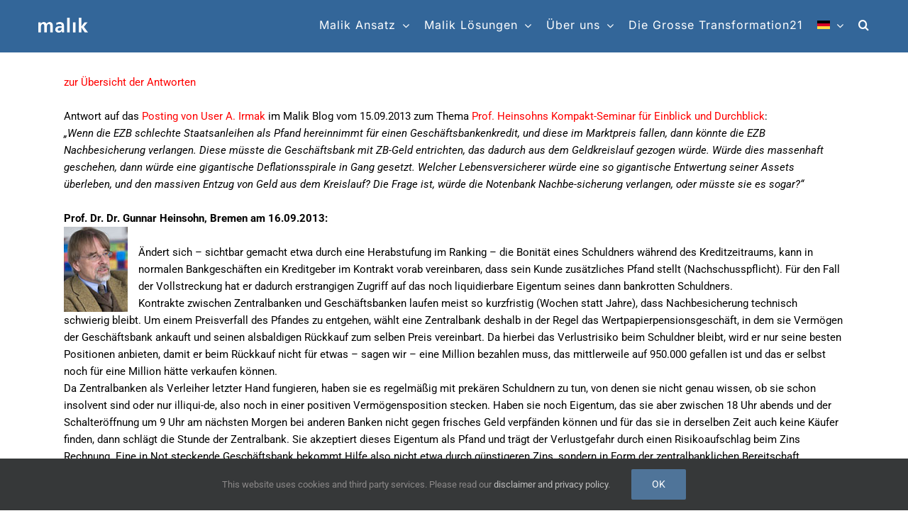

--- FILE ---
content_type: text/html; charset=UTF-8
request_url: https://www.malik-management.com/de/3049-2/
body_size: 30851
content:
<!DOCTYPE html><html class="avada-html-layout-wide avada-html-header-position-top" lang="de-DE" prefix="og: http://ogp.me/ns# fb: http://ogp.me/ns/fb#"><head><meta http-equiv="X-UA-Compatible" content="IE=edge" /><meta http-equiv="Content-Type" content="text/html; charset=utf-8"/><meta name="viewport" content="width=device-width, initial-scale=1" /><meta name='robots' content='index, follow, max-image-preview:large, max-snippet:-1, max-video-preview:-1' /><style>img:is([sizes="auto" i], [sizes^="auto," i]) { contain-intrinsic-size: 3000px 1500px }</style><title>Forderungen auf Nachbesicherung von Notenbanken gegen Geschäftsbanken - Malik Management</title><link rel="canonical" href="https://www.malik-management.com/de/3049-2/" /><meta property="og:locale" content="de_DE" /><meta property="og:type" content="article" /><meta property="og:title" content="Forderungen auf Nachbesicherung von Notenbanken gegen Geschäftsbanken - Malik Management" /><meta property="og:description" content="zur Übersicht der Antworten &nbsp; Antwort auf das Posting von User A. Irmak im Malik Blog vom 15.09.2013 zum Thema Prof. Heinsohns Kompakt-Seminar für Einblick und Durchblick: &#8222;Wenn die EZB schlechte Staatsanleihen als Pfand hereinnimmt für einen Geschäftsbankenkredit, und diese im Marktpreis fallen, dann könnte die EZB Nachbesicherung verlangen. Diese müsste die Geschäftsbank mit ZB-Geld entrichten, das dadurch aus dem [...]" /><meta property="og:url" content="https://www.malik-management.com/de/3049-2/" /><meta property="og:site_name" content="Malik Management" /><meta property="og:image" content="https://blog.malik-management.com/wp-content/uploads/2011/12/malik-blog-heinsohn21.jpg" /><meta name="twitter:card" content="summary_large_image" /><meta name="twitter:label1" content="Geschätzte Lesezeit" /><meta name="twitter:data1" content="5 Minuten" /> <script type="application/ld+json" class="yoast-schema-graph">{"@context":"https://schema.org","@graph":[{"@type":"WebPage","@id":"https://www.malik-management.com/de/3049-2/","url":"https://www.malik-management.com/de/3049-2/","name":"Forderungen auf Nachbesicherung von Notenbanken gegen Geschäftsbanken - Malik Management","isPartOf":{"@id":"https://www.malik-management.com/de/#website"},"primaryImageOfPage":{"@id":"https://www.malik-management.com/de/3049-2/#primaryimage"},"image":{"@id":"https://www.malik-management.com/de/3049-2/#primaryimage"},"thumbnailUrl":"https://blog.malik-management.com/wp-content/uploads/2011/12/malik-blog-heinsohn21.jpg","datePublished":"2013-09-17T08:55:56+00:00","breadcrumb":{"@id":"https://www.malik-management.com/de/3049-2/#breadcrumb"},"inLanguage":"de","potentialAction":[{"@type":"ReadAction","target":["https://www.malik-management.com/de/3049-2/"]}]},{"@type":"ImageObject","inLanguage":"de","@id":"https://www.malik-management.com/de/3049-2/#primaryimage","url":"https://blog.malik-management.com/wp-content/uploads/2011/12/malik-blog-heinsohn21.jpg","contentUrl":"https://blog.malik-management.com/wp-content/uploads/2011/12/malik-blog-heinsohn21.jpg"},{"@type":"BreadcrumbList","@id":"https://www.malik-management.com/de/3049-2/#breadcrumb","itemListElement":[{"@type":"ListItem","position":1,"name":"Home","item":"https://www.malik-management.com/de/"},{"@type":"ListItem","position":2,"name":"Forderungen auf Nachbesicherung von Notenbanken gegen Geschäftsbanken"}]},{"@type":"WebSite","@id":"https://www.malik-management.com/de/#website","url":"https://www.malik-management.com/de/","name":"Malik Management","description":"Beyond conventional management","publisher":{"@id":"https://www.malik-management.com/de/#organization"},"potentialAction":[{"@type":"SearchAction","target":{"@type":"EntryPoint","urlTemplate":"https://www.malik-management.com/de/?s={search_term_string}"},"query-input":{"@type":"PropertyValueSpecification","valueRequired":true,"valueName":"search_term_string"}}],"inLanguage":"de"},{"@type":"Organization","@id":"https://www.malik-management.com/de/#organization","name":"malik international AG","url":"https://www.malik-management.com/de/","logo":{"@type":"ImageObject","inLanguage":"de","@id":"https://www.malik-management.com/de/#/schema/logo/image/","url":"https://www.malik-management.com/wp-content/uploads/2018/09/Logo_malik_weiss-klein3.png","contentUrl":"https://www.malik-management.com/wp-content/uploads/2018/09/Logo_malik_weiss-klein3.png","width":140,"height":41,"caption":"malik international AG"},"image":{"@id":"https://www.malik-management.com/de/#/schema/logo/image/"},"sameAs":["https://www.linkedin.com/company/30160","https://www.youtube.com/user/malikmanagement"]}]}</script> <link rel="alternate" type="application/rss+xml" title="Malik Management &raquo; Feed" href="https://www.malik-management.com/de/feed/" /><link rel="alternate" type="application/rss+xml" title="Malik Management &raquo; Kommentar-Feed" href="https://www.malik-management.com/de/comments/feed/" /><link rel="alternate" type="text/calendar" title="Malik Management &raquo; iCal Feed" href="https://www.malik-management.com/de/events/?ical=1" /><link rel="alternate" type="application/rss+xml" title="Malik Management &raquo; Forderungen auf Nachbesicherung von Notenbanken gegen Geschäftsbanken-Kommentar-Feed" href="https://www.malik-management.com/de/3049-2/feed/" /><meta name="description" content="zur Übersicht der Antworten
&nbsp;
Antwort auf das Posting von User A. Irmak im Malik Blog vom 15.09.2013 zum Thema Prof. Heinsohns Kompakt-Seminar für Einblick und Durchblick:
&quot;Wenn die EZB schlechte Staatsanleihen als Pfand hereinnimmt für einen Geschäftsbankenkredit, und diese im Marktpreis fallen, dann könnte die EZB Nachbesicherung verlangen. Diese müsste die Geschäftsbank mit"/><meta property="og:locale" content="de_DE"/><meta property="og:type" content="article"/><meta property="og:site_name" content="Malik Management"/><meta property="og:title" content="Forderungen auf Nachbesicherung von Notenbanken gegen Geschäftsbanken - Malik Management"/><meta property="og:description" content="zur Übersicht der Antworten
&nbsp;
Antwort auf das Posting von User A. Irmak im Malik Blog vom 15.09.2013 zum Thema Prof. Heinsohns Kompakt-Seminar für Einblick und Durchblick:
&quot;Wenn die EZB schlechte Staatsanleihen als Pfand hereinnimmt für einen Geschäftsbankenkredit, und diese im Marktpreis fallen, dann könnte die EZB Nachbesicherung verlangen. Diese müsste die Geschäftsbank mit"/><meta property="og:url" content="https://www.malik-management.com/de/3049-2/"/><meta property="og:image" content="https://www.malik-management.com/wp-content/uploads/2018/09/Logo_malik_weiss-klein3.png"/><meta property="og:image:width" content="140"/><meta property="og:image:height" content="41"/><meta property="og:image:type" content="image/png"/><link data-optimized="1" rel='stylesheet' id='wpml-menu-item-0-css' href='https://www.malik-management.com/wp-content/litespeed/css/34afad8356557a3ad2821445666790fb.css?ver=790fb' type='text/css' media='all' /><style id='wpml-menu-item-0-inline-css' type='text/css'>@media (min-width: 1100px) { .wpml-ls-item .sub-menu { width: 60px !important; } } /* For mobile screens (flyout menu), remove the custom width and keep the standard width */ @media (max-width: 1100px) { .wpml-ls-item .sub-menu { width: auto !important; } }</style><link data-optimized="1" rel='stylesheet' id='cms-navigation-style-base-css' href='https://www.malik-management.com/wp-content/litespeed/css/0e26583419ad7700f7ce638fc99c4be3.css?ver=c4be3' type='text/css' media='screen' /><link data-optimized="1" rel='stylesheet' id='cms-navigation-style-css' href='https://www.malik-management.com/wp-content/litespeed/css/6ca1bf98ab4981e8db5a54a866578937.css?ver=78937' type='text/css' media='screen' /><link data-optimized="1" rel='stylesheet' id='wpdiscuz-frontend-css-css' href='https://www.malik-management.com/wp-content/litespeed/css/6fe2e4d29f2cccc167fdd33f27bdfc6a.css?ver=dfc6a' type='text/css' media='all' /><style id='wpdiscuz-frontend-css-inline-css' type='text/css'>#wpdcom .wpd-blog-administrator .wpd-comment-label{color:#ffffff;background-color:#00B38F;border:none}#wpdcom .wpd-blog-administrator .wpd-comment-author, #wpdcom .wpd-blog-administrator .wpd-comment-author a{color:#00B38F}#wpdcom.wpd-layout-1 .wpd-comment .wpd-blog-administrator .wpd-avatar img{border-color:#00B38F}#wpdcom.wpd-layout-2 .wpd-comment.wpd-reply .wpd-comment-wrap.wpd-blog-administrator{border-left:3px solid #00B38F}#wpdcom.wpd-layout-2 .wpd-comment .wpd-blog-administrator .wpd-avatar img{border-bottom-color:#00B38F}#wpdcom.wpd-layout-3 .wpd-blog-administrator .wpd-comment-subheader{border-top:1px dashed #00B38F}#wpdcom.wpd-layout-3 .wpd-reply .wpd-blog-administrator .wpd-comment-right{border-left:1px solid #00B38F}#wpdcom .wpd-blog-editor .wpd-comment-label{color:#ffffff;background-color:#00B38F;border:none}#wpdcom .wpd-blog-editor .wpd-comment-author, #wpdcom .wpd-blog-editor .wpd-comment-author a{color:#00B38F}#wpdcom.wpd-layout-1 .wpd-comment .wpd-blog-editor .wpd-avatar img{border-color:#00B38F}#wpdcom.wpd-layout-2 .wpd-comment.wpd-reply .wpd-comment-wrap.wpd-blog-editor{border-left:3px solid #00B38F}#wpdcom.wpd-layout-2 .wpd-comment .wpd-blog-editor .wpd-avatar img{border-bottom-color:#00B38F}#wpdcom.wpd-layout-3 .wpd-blog-editor .wpd-comment-subheader{border-top:1px dashed #00B38F}#wpdcom.wpd-layout-3 .wpd-reply .wpd-blog-editor .wpd-comment-right{border-left:1px solid #00B38F}#wpdcom .wpd-blog-author .wpd-comment-label{color:#ffffff;background-color:#00B38F;border:none}#wpdcom .wpd-blog-author .wpd-comment-author, #wpdcom .wpd-blog-author .wpd-comment-author a{color:#00B38F}#wpdcom.wpd-layout-1 .wpd-comment .wpd-blog-author .wpd-avatar img{border-color:#00B38F}#wpdcom.wpd-layout-2 .wpd-comment .wpd-blog-author .wpd-avatar img{border-bottom-color:#00B38F}#wpdcom.wpd-layout-3 .wpd-blog-author .wpd-comment-subheader{border-top:1px dashed #00B38F}#wpdcom.wpd-layout-3 .wpd-reply .wpd-blog-author .wpd-comment-right{border-left:1px solid #00B38F}#wpdcom .wpd-blog-contributor .wpd-comment-label{color:#ffffff;background-color:#00B38F;border:none}#wpdcom .wpd-blog-contributor .wpd-comment-author, #wpdcom .wpd-blog-contributor .wpd-comment-author a{color:#00B38F}#wpdcom.wpd-layout-1 .wpd-comment .wpd-blog-contributor .wpd-avatar img{border-color:#00B38F}#wpdcom.wpd-layout-2 .wpd-comment .wpd-blog-contributor .wpd-avatar img{border-bottom-color:#00B38F}#wpdcom.wpd-layout-3 .wpd-blog-contributor .wpd-comment-subheader{border-top:1px dashed #00B38F}#wpdcom.wpd-layout-3 .wpd-reply .wpd-blog-contributor .wpd-comment-right{border-left:1px solid #00B38F}#wpdcom .wpd-blog-subscriber .wpd-comment-label{color:#ffffff;background-color:#00B38F;border:none}#wpdcom .wpd-blog-subscriber .wpd-comment-author, #wpdcom .wpd-blog-subscriber .wpd-comment-author a{color:#00B38F}#wpdcom.wpd-layout-2 .wpd-comment .wpd-blog-subscriber .wpd-avatar img{border-bottom-color:#00B38F}#wpdcom.wpd-layout-3 .wpd-blog-subscriber .wpd-comment-subheader{border-top:1px dashed #00B38F}#wpdcom .wpd-blog-bbp_keymaster .wpd-comment-label{color:#ffffff;background-color:#00B38F;border:none}#wpdcom .wpd-blog-bbp_keymaster .wpd-comment-author, #wpdcom .wpd-blog-bbp_keymaster .wpd-comment-author a{color:#00B38F}#wpdcom.wpd-layout-1 .wpd-comment .wpd-blog-bbp_keymaster .wpd-avatar img{border-color:#00B38F}#wpdcom.wpd-layout-2 .wpd-comment .wpd-blog-bbp_keymaster .wpd-avatar img{border-bottom-color:#00B38F}#wpdcom.wpd-layout-3 .wpd-blog-bbp_keymaster .wpd-comment-subheader{border-top:1px dashed #00B38F}#wpdcom.wpd-layout-3 .wpd-reply .wpd-blog-bbp_keymaster .wpd-comment-right{border-left:1px solid #00B38F}#wpdcom .wpd-blog-bbp_spectator .wpd-comment-label{color:#ffffff;background-color:#00B38F;border:none}#wpdcom .wpd-blog-bbp_spectator .wpd-comment-author, #wpdcom .wpd-blog-bbp_spectator .wpd-comment-author a{color:#00B38F}#wpdcom.wpd-layout-1 .wpd-comment .wpd-blog-bbp_spectator .wpd-avatar img{border-color:#00B38F}#wpdcom.wpd-layout-2 .wpd-comment .wpd-blog-bbp_spectator .wpd-avatar img{border-bottom-color:#00B38F}#wpdcom.wpd-layout-3 .wpd-blog-bbp_spectator .wpd-comment-subheader{border-top:1px dashed #00B38F}#wpdcom.wpd-layout-3 .wpd-reply .wpd-blog-bbp_spectator .wpd-comment-right{border-left:1px solid #00B38F}#wpdcom .wpd-blog-bbp_blocked .wpd-comment-label{color:#ffffff;background-color:#00B38F;border:none}#wpdcom .wpd-blog-bbp_blocked .wpd-comment-author, #wpdcom .wpd-blog-bbp_blocked .wpd-comment-author a{color:#00B38F}#wpdcom.wpd-layout-1 .wpd-comment .wpd-blog-bbp_blocked .wpd-avatar img{border-color:#00B38F}#wpdcom.wpd-layout-2 .wpd-comment .wpd-blog-bbp_blocked .wpd-avatar img{border-bottom-color:#00B38F}#wpdcom.wpd-layout-3 .wpd-blog-bbp_blocked .wpd-comment-subheader{border-top:1px dashed #00B38F}#wpdcom.wpd-layout-3 .wpd-reply .wpd-blog-bbp_blocked .wpd-comment-right{border-left:1px solid #00B38F}#wpdcom .wpd-blog-bbp_moderator .wpd-comment-label{color:#ffffff;background-color:#00B38F;border:none}#wpdcom .wpd-blog-bbp_moderator .wpd-comment-author, #wpdcom .wpd-blog-bbp_moderator .wpd-comment-author a{color:#00B38F}#wpdcom.wpd-layout-1 .wpd-comment .wpd-blog-bbp_moderator .wpd-avatar img{border-color:#00B38F}#wpdcom.wpd-layout-2 .wpd-comment .wpd-blog-bbp_moderator .wpd-avatar img{border-bottom-color:#00B38F}#wpdcom.wpd-layout-3 .wpd-blog-bbp_moderator .wpd-comment-subheader{border-top:1px dashed #00B38F}#wpdcom.wpd-layout-3 .wpd-reply .wpd-blog-bbp_moderator .wpd-comment-right{border-left:1px solid #00B38F}#wpdcom .wpd-blog-bbp_participant .wpd-comment-label{color:#ffffff;background-color:#00B38F;border:none}#wpdcom .wpd-blog-bbp_participant .wpd-comment-author, #wpdcom .wpd-blog-bbp_participant .wpd-comment-author a{color:#00B38F}#wpdcom.wpd-layout-1 .wpd-comment .wpd-blog-bbp_participant .wpd-avatar img{border-color:#00B38F}#wpdcom.wpd-layout-2 .wpd-comment .wpd-blog-bbp_participant .wpd-avatar img{border-bottom-color:#00B38F}#wpdcom.wpd-layout-3 .wpd-blog-bbp_participant .wpd-comment-subheader{border-top:1px dashed #00B38F}#wpdcom.wpd-layout-3 .wpd-reply .wpd-blog-bbp_participant .wpd-comment-right{border-left:1px solid #00B38F}#wpdcom .wpd-blog-customer .wpd-comment-label{color:#ffffff;background-color:#00B38F;border:none}#wpdcom .wpd-blog-customer .wpd-comment-author, #wpdcom .wpd-blog-customer .wpd-comment-author a{color:#00B38F}#wpdcom.wpd-layout-1 .wpd-comment .wpd-blog-customer .wpd-avatar img{border-color:#00B38F}#wpdcom.wpd-layout-2 .wpd-comment .wpd-blog-customer .wpd-avatar img{border-bottom-color:#00B38F}#wpdcom.wpd-layout-3 .wpd-blog-customer .wpd-comment-subheader{border-top:1px dashed #00B38F}#wpdcom.wpd-layout-3 .wpd-reply .wpd-blog-customer .wpd-comment-right{border-left:1px solid #00B38F}#wpdcom .wpd-blog-shop_manager .wpd-comment-label{color:#ffffff;background-color:#00B38F;border:none}#wpdcom .wpd-blog-shop_manager .wpd-comment-author, #wpdcom .wpd-blog-shop_manager .wpd-comment-author a{color:#00B38F}#wpdcom.wpd-layout-1 .wpd-comment .wpd-blog-shop_manager .wpd-avatar img{border-color:#00B38F}#wpdcom.wpd-layout-2 .wpd-comment .wpd-blog-shop_manager .wpd-avatar img{border-bottom-color:#00B38F}#wpdcom.wpd-layout-3 .wpd-blog-shop_manager .wpd-comment-subheader{border-top:1px dashed #00B38F}#wpdcom.wpd-layout-3 .wpd-reply .wpd-blog-shop_manager .wpd-comment-right{border-left:1px solid #00B38F}#wpdcom .wpd-blog-wpseo_manager .wpd-comment-label{color:#ffffff;background-color:#00B38F;border:none}#wpdcom .wpd-blog-wpseo_manager .wpd-comment-author, #wpdcom .wpd-blog-wpseo_manager .wpd-comment-author a{color:#00B38F}#wpdcom.wpd-layout-1 .wpd-comment .wpd-blog-wpseo_manager .wpd-avatar img{border-color:#00B38F}#wpdcom.wpd-layout-2 .wpd-comment .wpd-blog-wpseo_manager .wpd-avatar img{border-bottom-color:#00B38F}#wpdcom.wpd-layout-3 .wpd-blog-wpseo_manager .wpd-comment-subheader{border-top:1px dashed #00B38F}#wpdcom.wpd-layout-3 .wpd-reply .wpd-blog-wpseo_manager .wpd-comment-right{border-left:1px solid #00B38F}#wpdcom .wpd-blog-wpseo_editor .wpd-comment-label{color:#ffffff;background-color:#00B38F;border:none}#wpdcom .wpd-blog-wpseo_editor .wpd-comment-author, #wpdcom .wpd-blog-wpseo_editor .wpd-comment-author a{color:#00B38F}#wpdcom.wpd-layout-1 .wpd-comment .wpd-blog-wpseo_editor .wpd-avatar img{border-color:#00B38F}#wpdcom.wpd-layout-2 .wpd-comment .wpd-blog-wpseo_editor .wpd-avatar img{border-bottom-color:#00B38F}#wpdcom.wpd-layout-3 .wpd-blog-wpseo_editor .wpd-comment-subheader{border-top:1px dashed #00B38F}#wpdcom.wpd-layout-3 .wpd-reply .wpd-blog-wpseo_editor .wpd-comment-right{border-left:1px solid #00B38F}#wpdcom .wpd-blog-post_author .wpd-comment-label{color:#ffffff;background-color:#00B38F;border:none}#wpdcom .wpd-blog-post_author .wpd-comment-author, #wpdcom .wpd-blog-post_author .wpd-comment-author a{color:#00B38F}#wpdcom .wpd-blog-post_author .wpd-avatar img{border-color:#00B38F}#wpdcom.wpd-layout-1 .wpd-comment .wpd-blog-post_author .wpd-avatar img{border-color:#00B38F}#wpdcom.wpd-layout-2 .wpd-comment.wpd-reply .wpd-comment-wrap.wpd-blog-post_author{border-left:3px solid #00B38F}#wpdcom.wpd-layout-2 .wpd-comment .wpd-blog-post_author .wpd-avatar img{border-bottom-color:#00B38F}#wpdcom.wpd-layout-3 .wpd-blog-post_author .wpd-comment-subheader{border-top:1px dashed #00B38F}#wpdcom.wpd-layout-3 .wpd-reply .wpd-blog-post_author .wpd-comment-right{border-left:1px solid #00B38F}#wpdcom .wpd-blog-guest .wpd-comment-label{color:#ffffff;background-color:#00B38F;border:none}#wpdcom .wpd-blog-guest .wpd-comment-author, #wpdcom .wpd-blog-guest .wpd-comment-author a{color:#00B38F}#wpdcom.wpd-layout-3 .wpd-blog-guest .wpd-comment-subheader{border-top:1px dashed #00B38F}#comments, #respond, .comments-area, #wpdcom{}#wpdcom .ql-editor > *{color:#777777}#wpdcom .ql-editor::before{}#wpdcom .ql-toolbar{border:1px solid #DDDDDD;border-top:none}#wpdcom .ql-container{border:1px solid #DDDDDD;border-bottom:none}#wpdcom .wpd-form-row .wpdiscuz-item input[type="text"], #wpdcom .wpd-form-row .wpdiscuz-item input[type="email"], #wpdcom .wpd-form-row .wpdiscuz-item input[type="url"], #wpdcom .wpd-form-row .wpdiscuz-item input[type="color"], #wpdcom .wpd-form-row .wpdiscuz-item input[type="date"], #wpdcom .wpd-form-row .wpdiscuz-item input[type="datetime"], #wpdcom .wpd-form-row .wpdiscuz-item input[type="datetime-local"], #wpdcom .wpd-form-row .wpdiscuz-item input[type="month"], #wpdcom .wpd-form-row .wpdiscuz-item input[type="number"], #wpdcom .wpd-form-row .wpdiscuz-item input[type="time"], #wpdcom textarea, #wpdcom select{border:1px solid #DDDDDD;color:#777777}#wpdcom .wpd-form-row .wpdiscuz-item textarea{border:1px solid #DDDDDD}#wpdcom input::placeholder, #wpdcom textarea::placeholder, #wpdcom input::-moz-placeholder, #wpdcom textarea::-webkit-input-placeholder{}#wpdcom .wpd-comment-text{color:#777777}#wpdcom .wpd-thread-head .wpd-thread-info{border-bottom:2px solid #00B38F}#wpdcom .wpd-thread-head .wpd-thread-info.wpd-reviews-tab svg{fill:#00B38F}#wpdcom .wpd-thread-head .wpdiscuz-user-settings{border-bottom:2px solid #00B38F}#wpdcom .wpd-thread-head .wpdiscuz-user-settings:hover{color:#00B38F}#wpdcom .wpd-comment .wpd-follow-link:hover{color:#00B38F}#wpdcom .wpd-comment-status .wpd-sticky{color:#00B38F}#wpdcom .wpd-thread-filter .wpdf-active{color:#00B38F;border-bottom-color:#00B38F}#wpdcom .wpd-comment-info-bar{border:1px dashed #33c3a6;background:#e6f8f4}#wpdcom .wpd-comment-info-bar .wpd-current-view i{color:#00B38F}#wpdcom .wpd-filter-view-all:hover{background:#00B38F}#wpdcom .wpdiscuz-item .wpdiscuz-rating > label{color:#DDDDDD}#wpdcom .wpdiscuz-item .wpdiscuz-rating:not(:checked) > label:hover, .wpdiscuz-rating:not(:checked) > label:hover ~ label{}#wpdcom .wpdiscuz-item .wpdiscuz-rating > input ~ label:hover, #wpdcom .wpdiscuz-item .wpdiscuz-rating > input:not(:checked) ~ label:hover ~ label, #wpdcom .wpdiscuz-item .wpdiscuz-rating > input:not(:checked) ~ label:hover ~ label{color:#FFED85}#wpdcom .wpdiscuz-item .wpdiscuz-rating > input:checked ~ label:hover, #wpdcom .wpdiscuz-item .wpdiscuz-rating > input:checked ~ label:hover, #wpdcom .wpdiscuz-item .wpdiscuz-rating > label:hover ~ input:checked ~ label, #wpdcom .wpdiscuz-item .wpdiscuz-rating > input:checked + label:hover ~ label, #wpdcom .wpdiscuz-item .wpdiscuz-rating > input:checked ~ label:hover ~ label, .wpd-custom-field .wcf-active-star, #wpdcom .wpdiscuz-item .wpdiscuz-rating > input:checked ~ label{color:#FFD700}#wpd-post-rating .wpd-rating-wrap .wpd-rating-stars svg .wpd-star{fill:#DDDDDD}#wpd-post-rating .wpd-rating-wrap .wpd-rating-stars svg .wpd-active{fill:#FFD700}#wpd-post-rating .wpd-rating-wrap .wpd-rate-starts svg .wpd-star{fill:#DDDDDD}#wpd-post-rating .wpd-rating-wrap .wpd-rate-starts:hover svg .wpd-star{fill:#FFED85}#wpd-post-rating.wpd-not-rated .wpd-rating-wrap .wpd-rate-starts svg:hover ~ svg .wpd-star{fill:#DDDDDD}.wpdiscuz-post-rating-wrap .wpd-rating .wpd-rating-wrap .wpd-rating-stars svg .wpd-star{fill:#DDDDDD}.wpdiscuz-post-rating-wrap .wpd-rating .wpd-rating-wrap .wpd-rating-stars svg .wpd-active{fill:#FFD700}#wpdcom .wpd-comment .wpd-follow-active{color:#ff7a00}#wpdcom .page-numbers{color:#555;border:#555 1px solid}#wpdcom span.current{background:#555}#wpdcom.wpd-layout-1 .wpd-new-loaded-comment > .wpd-comment-wrap > .wpd-comment-right{background:#FFFAD6}#wpdcom.wpd-layout-2 .wpd-new-loaded-comment.wpd-comment > .wpd-comment-wrap > .wpd-comment-right{background:#FFFAD6}#wpdcom.wpd-layout-2 .wpd-new-loaded-comment.wpd-comment.wpd-reply > .wpd-comment-wrap > .wpd-comment-right{background:transparent}#wpdcom.wpd-layout-2 .wpd-new-loaded-comment.wpd-comment.wpd-reply > .wpd-comment-wrap{background:#FFFAD6}#wpdcom.wpd-layout-3 .wpd-new-loaded-comment.wpd-comment > .wpd-comment-wrap > .wpd-comment-right{background:#FFFAD6}#wpdcom .wpd-follow:hover i, #wpdcom .wpd-unfollow:hover i, #wpdcom .wpd-comment .wpd-follow-active:hover i{color:#00B38F}#wpdcom .wpdiscuz-readmore{cursor:pointer;color:#00B38F}.wpd-custom-field .wcf-pasiv-star, #wpcomm .wpdiscuz-item .wpdiscuz-rating > label{color:#DDDDDD}.wpd-wrapper .wpd-list-item.wpd-active{border-top:3px solid #00B38F}#wpdcom.wpd-layout-2 .wpd-comment.wpd-reply.wpd-unapproved-comment .wpd-comment-wrap{border-left:3px solid #FFFAD6}#wpdcom.wpd-layout-3 .wpd-comment.wpd-reply.wpd-unapproved-comment .wpd-comment-right{border-left:1px solid #FFFAD6}#wpdcom .wpd-prim-button{background-color:#555555;color:#FFFFFF}#wpdcom .wpd_label__check i.wpdicon-on{color:#555555;border:1px solid #aaaaaa}#wpd-bubble-wrapper #wpd-bubble-all-comments-count{color:#1DB99A}#wpd-bubble-wrapper > div{background-color:#1DB99A}#wpd-bubble-wrapper > #wpd-bubble #wpd-bubble-add-message{background-color:#1DB99A}#wpd-bubble-wrapper > #wpd-bubble #wpd-bubble-add-message::before{border-left-color:#1DB99A;border-right-color:#1DB99A}#wpd-bubble-wrapper.wpd-right-corner > #wpd-bubble #wpd-bubble-add-message::before{border-left-color:#1DB99A;border-right-color:#1DB99A}.wpd-inline-icon-wrapper path.wpd-inline-icon-first{fill:#1DB99A}.wpd-inline-icon-count{background-color:#1DB99A}.wpd-inline-icon-count::before{border-right-color:#1DB99A}.wpd-inline-form-wrapper::before{border-bottom-color:#1DB99A}.wpd-inline-form-question{background-color:#1DB99A}.wpd-inline-form{background-color:#1DB99A}.wpd-last-inline-comments-wrapper{border-color:#1DB99A}.wpd-last-inline-comments-wrapper::before{border-bottom-color:#1DB99A}.wpd-last-inline-comments-wrapper .wpd-view-all-inline-comments{background:#1DB99A}.wpd-last-inline-comments-wrapper .wpd-view-all-inline-comments:hover,.wpd-last-inline-comments-wrapper .wpd-view-all-inline-comments:active,.wpd-last-inline-comments-wrapper .wpd-view-all-inline-comments:focus{background-color:#1DB99A}#wpdcom .ql-snow .ql-tooltip[data-mode="link"]::before{content:"Link eingeben:"}#wpdcom .ql-snow .ql-tooltip.ql-editing a.ql-action::after{content:"Speichern"}.comments-area{width:auto;margin:0 auto}</style><link data-optimized="1" rel='stylesheet' id='wpdiscuz-fa-css' href='https://www.malik-management.com/wp-content/litespeed/css/b603c58f82b70720d74bd32564475680.css?ver=75680' type='text/css' media='all' /><link data-optimized="1" rel='stylesheet' id='wpdiscuz-combo-css-css' href='https://www.malik-management.com/wp-content/litespeed/css/e49d18b9ccb04e71831c0668e5664151.css?ver=64151' type='text/css' media='all' /><link data-optimized="1" rel='stylesheet' id='leform-style-css' href='https://www.malik-management.com/wp-content/litespeed/css/c6f818e00ac4e2a96c91591ca652914f.css?ver=2914f' type='text/css' media='all' /><link data-optimized="1" rel='stylesheet' id='leform-fa-css' href='https://www.malik-management.com/wp-content/litespeed/css/acb1d61d7ab316f93ed5c654aa25285f.css?ver=5285f' type='text/css' media='all' /><link data-optimized="1" rel='stylesheet' id='airdatepicker-css' href='https://www.malik-management.com/wp-content/litespeed/css/1b587913576f20dc92bac9556c68d058.css?ver=8d058' type='text/css' media='all' /><link data-optimized="1" rel='stylesheet' id='fusion-dynamic-css-css' href='https://www.malik-management.com/wp-content/litespeed/css/97c14538b3ffc7dc84ad6bbf167f00e9.css?ver=f00e9' type='text/css' media='all' /> <script type="text/javascript" id="wpml-cookie-js-extra">/*  */
var wpml_cookies = {"wp-wpml_current_language":{"value":"de","expires":1,"path":"\/"}};
var wpml_cookies = {"wp-wpml_current_language":{"value":"de","expires":1,"path":"\/"}};
/*  */</script> <script data-optimized="1" type="text/javascript" src="https://www.malik-management.com/wp-content/litespeed/js/73fdb4f4ef5087f93bd79bff4b7950db.js?ver=950db" id="wpml-cookie-js" defer="defer" data-wp-strategy="defer"></script> <script type="text/javascript" src="https://www.malik-management.com/wp-includes/js/jquery/jquery.min.js" id="jquery-core-js"></script> <script data-optimized="1" type="text/javascript" src="https://www.malik-management.com/wp-content/litespeed/js/da1d7f1867cca4bd54d3889fe8ab7232.js?ver=b7232" id="jquery-migrate-js"></script> <script data-optimized="1" type="text/javascript" src="https://www.malik-management.com/wp-content/litespeed/js/5ab07af8805b1a12782e21fd8dd2f2dd.js?ver=2f2dd" async id="tp-tools-js"></script> <script data-optimized="1" type="text/javascript" src="https://www.malik-management.com/wp-content/litespeed/js/12a5876d1c4b5dc583f4e2f36cc65450.js?ver=65450" async id="revmin-js"></script> <script type="text/javascript" id="wpml-browser-redirect-js-extra">/*  */
var wpml_browser_redirect_params = {"pageLanguage":"de","languageUrls":{"de_de":"https:\/\/www.malik-management.com\/de\/3049-2\/","de":"https:\/\/www.malik-management.com\/de\/3049-2\/"},"cookie":{"name":"_icl_visitor_lang_js","domain":"www.malik-management.com","path":"\/","expiration":24}};
/*  */</script> <script data-optimized="1" type="text/javascript" src="https://www.malik-management.com/wp-content/litespeed/js/defaef5e9d37011339a688cc4417d0f5.js?ver=7d0f5" id="wpml-browser-redirect-js"></script> <link rel="https://api.w.org/" href="https://www.malik-management.com/de/wp-json/" /><link rel="alternate" title="JSON" type="application/json" href="https://www.malik-management.com/de/wp-json/wp/v2/pages/3049" /><link rel="EditURI" type="application/rsd+xml" title="RSD" href="https://www.malik-management.com/xmlrpc.php?rsd" /><meta name="generator" content="WordPress 6.8.3" /><link rel='shortlink' href='https://www.malik-management.com/de/?p=3049' /><link rel="alternate" title="oEmbed (JSON)" type="application/json+oembed" href="https://www.malik-management.com/de/wp-json/oembed/1.0/embed?url=https%3A%2F%2Fwww.malik-management.com%2Fde%2F3049-2%2F" /><link rel="alternate" title="oEmbed (XML)" type="text/xml+oembed" href="https://www.malik-management.com/de/wp-json/oembed/1.0/embed?url=https%3A%2F%2Fwww.malik-management.com%2Fde%2F3049-2%2F&#038;format=xml" /><meta name="generator" content="WPML ver:4.8.5 stt:60,1,3,58;" /><meta name="tec-api-version" content="v1"><meta name="tec-api-origin" content="https://www.malik-management.com/de/"><link rel="alternate" href="https://www.malik-management.com/de/wp-json/tribe/events/v1/" /><style type="text/css" id="css-fb-visibility">@media screen and (max-width: 640px){.fusion-no-small-visibility{display:none !important;}body .sm-text-align-center{text-align:center !important;}body .sm-text-align-left{text-align:left !important;}body .sm-text-align-right{text-align:right !important;}body .sm-flex-align-center{justify-content:center !important;}body .sm-flex-align-flex-start{justify-content:flex-start !important;}body .sm-flex-align-flex-end{justify-content:flex-end !important;}body .sm-mx-auto{margin-left:auto !important;margin-right:auto !important;}body .sm-ml-auto{margin-left:auto !important;}body .sm-mr-auto{margin-right:auto !important;}body .fusion-absolute-position-small{position:absolute;top:auto;width:100%;}.awb-sticky.awb-sticky-small{ position: sticky; top: var(--awb-sticky-offset,0); }}@media screen and (min-width: 641px) and (max-width: 1024px){.fusion-no-medium-visibility{display:none !important;}body .md-text-align-center{text-align:center !important;}body .md-text-align-left{text-align:left !important;}body .md-text-align-right{text-align:right !important;}body .md-flex-align-center{justify-content:center !important;}body .md-flex-align-flex-start{justify-content:flex-start !important;}body .md-flex-align-flex-end{justify-content:flex-end !important;}body .md-mx-auto{margin-left:auto !important;margin-right:auto !important;}body .md-ml-auto{margin-left:auto !important;}body .md-mr-auto{margin-right:auto !important;}body .fusion-absolute-position-medium{position:absolute;top:auto;width:100%;}.awb-sticky.awb-sticky-medium{ position: sticky; top: var(--awb-sticky-offset,0); }}@media screen and (min-width: 1025px){.fusion-no-large-visibility{display:none !important;}body .lg-text-align-center{text-align:center !important;}body .lg-text-align-left{text-align:left !important;}body .lg-text-align-right{text-align:right !important;}body .lg-flex-align-center{justify-content:center !important;}body .lg-flex-align-flex-start{justify-content:flex-start !important;}body .lg-flex-align-flex-end{justify-content:flex-end !important;}body .lg-mx-auto{margin-left:auto !important;margin-right:auto !important;}body .lg-ml-auto{margin-left:auto !important;}body .lg-mr-auto{margin-right:auto !important;}body .fusion-absolute-position-large{position:absolute;top:auto;width:100%;}.awb-sticky.awb-sticky-large{ position: sticky; top: var(--awb-sticky-offset,0); }}</style><style type="text/css">.recentcomments a{display:inline !important;padding:0 !important;margin:0 !important;}</style><meta name="generator" content="Powered by Slider Revolution 6.7.38 - responsive, Mobile-Friendly Slider Plugin for WordPress with comfortable drag and drop interface." /> <script>var leform_customjs_handlers = {};</script><link rel="icon" href="https://www.malik-management.com/wp-content/uploads/2024/10/cropped-malik-blau-icon-32x32.png" sizes="32x32" /><link rel="icon" href="https://www.malik-management.com/wp-content/uploads/2024/10/cropped-malik-blau-icon-192x192.png" sizes="192x192" /><link rel="apple-touch-icon" href="https://www.malik-management.com/wp-content/uploads/2024/10/cropped-malik-blau-icon-180x180.png" /><meta name="msapplication-TileImage" content="https://www.malik-management.com/wp-content/uploads/2024/10/cropped-malik-blau-icon-270x270.png" /> <script>function setREVStartSize(e){
			//window.requestAnimationFrame(function() {
				window.RSIW = window.RSIW===undefined ? window.innerWidth : window.RSIW;
				window.RSIH = window.RSIH===undefined ? window.innerHeight : window.RSIH;
				try {
					var pw = document.getElementById(e.c).parentNode.offsetWidth,
						newh;
					pw = pw===0 || isNaN(pw) || (e.l=="fullwidth" || e.layout=="fullwidth") ? window.RSIW : pw;
					e.tabw = e.tabw===undefined ? 0 : parseInt(e.tabw);
					e.thumbw = e.thumbw===undefined ? 0 : parseInt(e.thumbw);
					e.tabh = e.tabh===undefined ? 0 : parseInt(e.tabh);
					e.thumbh = e.thumbh===undefined ? 0 : parseInt(e.thumbh);
					e.tabhide = e.tabhide===undefined ? 0 : parseInt(e.tabhide);
					e.thumbhide = e.thumbhide===undefined ? 0 : parseInt(e.thumbhide);
					e.mh = e.mh===undefined || e.mh=="" || e.mh==="auto" ? 0 : parseInt(e.mh,0);
					if(e.layout==="fullscreen" || e.l==="fullscreen")
						newh = Math.max(e.mh,window.RSIH);
					else{
						e.gw = Array.isArray(e.gw) ? e.gw : [e.gw];
						for (var i in e.rl) if (e.gw[i]===undefined || e.gw[i]===0) e.gw[i] = e.gw[i-1];
						e.gh = e.el===undefined || e.el==="" || (Array.isArray(e.el) && e.el.length==0)? e.gh : e.el;
						e.gh = Array.isArray(e.gh) ? e.gh : [e.gh];
						for (var i in e.rl) if (e.gh[i]===undefined || e.gh[i]===0) e.gh[i] = e.gh[i-1];
											
						var nl = new Array(e.rl.length),
							ix = 0,
							sl;
						e.tabw = e.tabhide>=pw ? 0 : e.tabw;
						e.thumbw = e.thumbhide>=pw ? 0 : e.thumbw;
						e.tabh = e.tabhide>=pw ? 0 : e.tabh;
						e.thumbh = e.thumbhide>=pw ? 0 : e.thumbh;
						for (var i in e.rl) nl[i] = e.rl[i]<window.RSIW ? 0 : e.rl[i];
						sl = nl[0];
						for (var i in nl) if (sl>nl[i] && nl[i]>0) { sl = nl[i]; ix=i;}
						var m = pw>(e.gw[ix]+e.tabw+e.thumbw) ? 1 : (pw-(e.tabw+e.thumbw)) / (e.gw[ix]);
						newh =  (e.gh[ix] * m) + (e.tabh + e.thumbh);
					}
					var el = document.getElementById(e.c);
					if (el!==null && el) el.style.height = newh+"px";
					el = document.getElementById(e.c+"_wrapper");
					if (el!==null && el) {
						el.style.height = newh+"px";
						el.style.display = "block";
					}
				} catch(e){
					console.log("Failure at Presize of Slider:" + e)
				}
			//});
		  };</script> <script type="text/javascript">var doc = document.documentElement;
			doc.setAttribute( 'data-useragent', navigator.userAgent );</script>  <script>(function(w,d,s,l,i){w[l]=w[l]||[];w[l].push({'gtm.start':
new Date().getTime(),event:'gtm.js'});var f=d.getElementsByTagName(s)[0],
j=d.createElement(s),dl=l!='dataLayer'?'&l='+l:'';j.async=true;j.src=
'https://www.googletagmanager.com/gtm.js?id='+i+dl;f.parentNode.insertBefore(j,f);
})(window,document,'script','dataLayer','GTM-MVXRZZ8');</script> </head><body class="wp-singular page-template-default page page-id-3049 wp-theme-Avada tribe-no-js fusion-image-hovers fusion-pagination-sizing fusion-button_type-flat fusion-button_span-no fusion-button_gradient-linear avada-image-rollover-circle-no avada-image-rollover-yes avada-image-rollover-direction-fade fusion-body ltr no-tablet-sticky-header no-mobile-sticky-header no-mobile-slidingbar no-mobile-totop fusion-disable-outline fusion-sub-menu-fade mobile-logo-pos-left layout-wide-mode avada-has-boxed-modal-shadow-none layout-scroll-offset-full avada-has-zero-margin-offset-top fusion-top-header menu-text-align-center mobile-menu-design-modern fusion-show-pagination-text fusion-header-layout-v1 avada-responsive avada-footer-fx-none avada-menu-highlight-style-bottombar fusion-search-form-classic fusion-main-menu-search-dropdown fusion-avatar-square avada-dropdown-styles avada-blog-layout-medium alternate avada-blog-archive-layout-medium alternate avada-ec-not-100-width avada-ec-meta-layout-sidebar avada-header-shadow-no avada-menu-icon-position-left avada-has-megamenu-shadow avada-has-mainmenu-dropdown-divider avada-has-header-100-width avada-has-mobile-menu-search avada-has-main-nav-search-icon avada-has-breadcrumb-mobile-hidden avada-has-titlebar-hide avada-has-pagination-padding avada-flyout-menu-direction-right avada-ec-views-v2" data-awb-post-id="3049"> <script type="text/javascript" id="bbp-swap-no-js-body-class">document.body.className = document.body.className.replace( 'bbp-no-js', 'bbp-js' );</script> <a class="skip-link screen-reader-text" href="#content">Zum Inhalt springen</a><div id="boxed-wrapper"><div id="wrapper" class="fusion-wrapper"><div id="home" style="position:relative;top:-1px;"></div><header class="fusion-header-wrapper"><div class="fusion-header-v1 fusion-logo-alignment fusion-logo-left fusion-sticky-menu-1 fusion-sticky-logo-1 fusion-mobile-logo-1  fusion-mobile-menu-design-modern"><div class="fusion-header-sticky-height"></div><div class="fusion-header"><div class="fusion-row"><div class="fusion-logo" data-margin-top="25px" data-margin-bottom="25px" data-margin-left="0px" data-margin-right="0px">
<a class="fusion-logo-link"  href="https://www.malik-management.com/de/" >
<img src="https://www.malik-management.com/wp-content/uploads/2018/09/Logo_malik_weiss-klein3.png" srcset="https://www.malik-management.com/wp-content/uploads/2018/09/Logo_malik_weiss-klein3.png 1x, https://www.malik-management.com/wp-content/uploads/2018/09/Logo_malik_weiss-klein3.png 2x" width="140" height="41" style="max-height:41px;height:auto;" alt="Malik Management Logo" data-retina_logo_url="https://www.malik-management.com/wp-content/uploads/2018/09/Logo_malik_weiss-klein3.png" class="fusion-standard-logo" />
<img src="https://www.malik-management.com/wp-content/uploads/2018/09/Logo_malik_weiss-klein3.png" srcset="https://www.malik-management.com/wp-content/uploads/2018/09/Logo_malik_weiss-klein3.png 1x, https://www.malik-management.com/wp-content/uploads/2018/09/Logo_malik_weiss-klein3.png 2x" width="140" height="41" style="max-height:41px;height:auto;" alt="Malik Management Logo" data-retina_logo_url="https://www.malik-management.com/wp-content/uploads/2018/09/Logo_malik_weiss-klein3.png" class="fusion-mobile-logo" />
<img src="https://www.malik-management.com/wp-content/uploads/2018/09/Logo_malik_weiss-klein3.png" srcset="https://www.malik-management.com/wp-content/uploads/2018/09/Logo_malik_weiss-klein3.png 1x, https://www.malik-management.com/wp-content/uploads/2018/09/Logo_malik_weiss-klein3.png 2x" width="140" height="41" style="max-height:41px;height:auto;" alt="Malik Management Logo" data-retina_logo_url="https://www.malik-management.com/wp-content/uploads/2018/09/Logo_malik_weiss-klein3.png" class="fusion-sticky-logo" />
</a></div><nav class="fusion-main-menu" aria-label="Hauptmenü"><ul id="menu-top-navigation-menu-test-german" class="fusion-menu"><li  id="menu-item-28284"  class="menu-item menu-item-type-post_type menu-item-object-page menu-item-has-children menu-item-28284 fusion-dropdown-menu"  data-item-id="28284"><a  href="https://www.malik-management.com/de/malik-ansatz/" class="fusion-bottombar-highlight"><span class="menu-text">Malik Ansatz</span> <span class="fusion-caret"><i class="fusion-dropdown-indicator" aria-hidden="true"></i></span></a><ul class="sub-menu"><li  id="menu-item-28285"  class="menu-item menu-item-type-post_type menu-item-object-page menu-item-28285 fusion-dropdown-submenu" ><a  href="https://www.malik-management.com/de/malik-ansatz/malik-basis-modelle/" class="fusion-bottombar-highlight"><span>Malik Basis Modelle</span></a></li><li  id="menu-item-28290"  class="menu-item menu-item-type-post_type menu-item-object-page menu-item-28290 fusion-dropdown-submenu" ><a  href="https://www.malik-management.com/de/malik-ansatz/malik-management-systeme/" class="fusion-bottombar-highlight"><span>Malik Management Systeme</span></a></li><li  id="menu-item-28328"  class="menu-item menu-item-type-post_type menu-item-object-page menu-item-28328 fusion-dropdown-submenu" ><a  href="https://www.malik-management.com/de/malik-ansatz/management-cybernetics-systemics-bionics/" class="fusion-bottombar-highlight"><span>Management Cybernetics, Systemics &#038; Bionics</span></a></li></ul></li><li  id="menu-item-28286"  class="menu-item menu-item-type-post_type menu-item-object-page menu-item-has-children menu-item-28286 fusion-dropdown-menu"  data-item-id="28286"><a  href="https://www.malik-management.com/de/malik-loesungen/" class="fusion-bottombar-highlight"><span class="menu-text">Malik Lösungen</span> <span class="fusion-caret"><i class="fusion-dropdown-indicator" aria-hidden="true"></i></span></a><ul class="sub-menu"><li  id="menu-item-28332"  class="menu-item menu-item-type-post_type menu-item-object-page menu-item-28332 fusion-dropdown-submenu" ><a  href="https://www.malik-management.com/de/malik-loesungen/loesungen-fuer-den-oeffentlichen-bereich/" class="fusion-bottombar-highlight"><span>Lösungen für den öffentlichen Bereich</span></a></li><li  id="menu-item-28331"  class="menu-item menu-item-type-post_type menu-item-object-page menu-item-28331 fusion-dropdown-submenu" ><a  href="https://www.malik-management.com/de/malik-loesungen/malik-new-world-education/" class="fusion-bottombar-highlight"><span>Malik Academy</span></a></li><li  id="menu-item-28289"  class="menu-item menu-item-type-post_type menu-item-object-page menu-item-28289 fusion-dropdown-submenu" ><a  href="https://www.malik-management.com/de/malik-loesungen/malik-effective-managing-and-performing/" class="fusion-bottombar-highlight"><span>Malik Effective Managing and Performing</span></a></li><li  id="menu-item-28287"  class="menu-item menu-item-type-post_type menu-item-object-page menu-item-28287 fusion-dropdown-submenu" ><a  href="https://www.malik-management.com/de/malik-loesungen/malik-e-management-praxis-online/" class="fusion-bottombar-highlight"><span>Malik Management Praxis Online®</span></a></li><li  id="menu-item-28329"  class="menu-item menu-item-type-post_type menu-item-object-page menu-item-28329 fusion-dropdown-submenu" ><a  href="https://www.malik-management.com/de/malik-loesungen/malik-tools-and-methods/" class="fusion-bottombar-highlight"><span>Malik Tools and Methods</span></a></li><li  id="menu-item-28330"  class="menu-item menu-item-type-post_type menu-item-object-page menu-item-28330 fusion-dropdown-submenu" ><a  href="https://www.malik-management.com/de/malik-loesungen/management-fuer-unternehmen/" class="fusion-bottombar-highlight"><span>Management für Unternehmen</span></a></li></ul></li><li  id="menu-item-28292"  class="menu-item menu-item-type-post_type menu-item-object-page menu-item-has-children menu-item-28292 fusion-dropdown-menu"  data-item-id="28292"><a  href="https://www.malik-management.com/de/ueber-uns/" class="fusion-bottombar-highlight"><span class="menu-text">Über uns</span> <span class="fusion-caret"><i class="fusion-dropdown-indicator" aria-hidden="true"></i></span></a><ul class="sub-menu"><li  id="menu-item-28334"  class="menu-item menu-item-type-post_type menu-item-object-page menu-item-28334 fusion-dropdown-submenu" ><a  href="https://www.malik-management.com/de/ueber-uns/unternehmen/" class="fusion-bottombar-highlight"><span>Unternehmen</span></a></li><li  id="menu-item-28338"  class="menu-item menu-item-type-post_type menu-item-object-page menu-item-has-children menu-item-28338 fusion-dropdown-submenu" ><a  href="https://www.malik-management.com/de/ueber-uns/fredmund-malik/" class="fusion-bottombar-highlight"><span>Fredmund Malik</span></a><ul class="sub-menu"><li  id="menu-item-28337"  class="menu-item menu-item-type-post_type menu-item-object-page menu-item-28337" ><a  href="https://www.malik-management.com/de/ueber-uns/fredmund-malik/zur-person/" class="fusion-bottombar-highlight"><span>Zur Person</span></a></li><li  id="menu-item-28336"  class="menu-item menu-item-type-post_type menu-item-object-page menu-item-28336" ><a  href="https://www.malik-management.com/de/ueber-uns/fredmund-malik/fredmund-malik-and-peter-drucker/peter-drucker-and-fredmund-malik/" class="fusion-bottombar-highlight"><span>Peter Drucker and Fredmund Malik</span></a></li></ul></li><li  id="menu-item-28333"  class="menu-item menu-item-type-post_type menu-item-object-page menu-item-28333 fusion-dropdown-submenu" ><a  href="https://www.malik-management.com/de/ueber-uns/publikationen/" class="fusion-bottombar-highlight"><span>Publikationen</span></a></li><li  id="menu-item-28706"  class="menu-item menu-item-type-post_type menu-item-object-page menu-item-28706 fusion-dropdown-submenu" ><a  href="https://www.malik-management.com/de/ueber-uns/referenzen-feedback/" class="fusion-bottombar-highlight"><span>Referenzen und Kundenfeedbacks</span></a></li><li  id="menu-item-28707"  class="menu-item menu-item-type-post_type menu-item-object-page menu-item-28707 fusion-dropdown-submenu" ><a  href="https://www.malik-management.com/de/ueber-uns/malik-in-the-media/" class="fusion-bottombar-highlight"><span>Malik in the Media</span></a></li></ul></li><li  id="menu-item-28339"  class="menu-item menu-item-type-post_type menu-item-object-page menu-item-28339"  data-item-id="28339"><a  href="https://www.malik-management.com/de/die-grosse-transformation21/" class="fusion-bottombar-highlight"><span class="menu-text">Die Grosse Transformation21</span></a></li><li  id="menu-item-wpml-ls-370-de"  class="menu-item wpml-ls-slot-370 wpml-ls-item wpml-ls-item-de wpml-ls-current-language wpml-ls-menu-item wpml-ls-first-item menu-item-type-wpml_ls_menu_item menu-item-object-wpml_ls_menu_item menu-item-has-children menu-item-wpml-ls-370-de fusion-dropdown-menu"  data-classes="menu-item" data-item-id="wpml-ls-370-de"><a  href="https://www.malik-management.com/de/3049-2/" class="fusion-bottombar-highlight wpml-ls-link" role="menuitem"><span class="menu-text"><img
class="wpml-ls-flag"
src="https://www.malik-management.com/wp-content/uploads/flags/germany (2).png"
alt="Deutsch"
/></span> <span class="fusion-caret"><i class="fusion-dropdown-indicator" aria-hidden="true"></i></span></a><ul class="sub-menu"><li  id="menu-item-wpml-ls-370-en"  class="menu-item wpml-ls-slot-370 wpml-ls-item wpml-ls-item-en wpml-ls-menu-item menu-item-type-wpml_ls_menu_item menu-item-object-wpml_ls_menu_item menu-item-wpml-ls-370-en fusion-dropdown-submenu"  data-classes="menu-item"><a  title="Zu Englisch wechseln" href="https://www.malik-management.com/" class="fusion-bottombar-highlight wpml-ls-link" aria-label="Zu Englisch wechseln" role="menuitem"><span><img
class="wpml-ls-flag"
src="https://www.malik-management.com/wp-content/uploads/flags/united-kingdom (2).png"
alt="Englisch"
/></span></a></li><li  id="menu-item-wpml-ls-370-zh-hans"  class="menu-item wpml-ls-slot-370 wpml-ls-item wpml-ls-item-zh-hans wpml-ls-menu-item menu-item-type-wpml_ls_menu_item menu-item-object-wpml_ls_menu_item menu-item-wpml-ls-370-zh-hans fusion-dropdown-submenu"  data-classes="menu-item"><a  title="Zu Vereinfachtes Chinesisch wechseln" href="https://www.malik-management.com/zh-hans/" class="fusion-bottombar-highlight wpml-ls-link" aria-label="Zu Vereinfachtes Chinesisch wechseln" role="menuitem"><span><img
class="wpml-ls-flag"
src="https://www.malik-management.com/wp-content/uploads/flags/china (3).png"
alt="Vereinfachtes Chinesisch"
/></span></a></li><li  id="menu-item-wpml-ls-370-vi"  class="menu-item wpml-ls-slot-370 wpml-ls-item wpml-ls-item-vi wpml-ls-menu-item wpml-ls-last-item menu-item-type-wpml_ls_menu_item menu-item-object-wpml_ls_menu_item menu-item-wpml-ls-370-vi fusion-dropdown-submenu"  data-classes="menu-item"><a  title="Zu Vietnamesisch wechseln" href="https://www.malik-management.com/vi/" class="fusion-bottombar-highlight wpml-ls-link" aria-label="Zu Vietnamesisch wechseln" role="menuitem"><span><img
class="wpml-ls-flag"
src="https://www.malik-management.com/wp-content/uploads/flags/vietnam (2).png"
alt="Vietnamesisch"
/></span></a></li></ul></li><li class="fusion-custom-menu-item fusion-main-menu-search"><a class="fusion-main-menu-icon" href="#" aria-label="Suche" data-title="Suche" title="Suche" role="button" aria-expanded="false"></a><div class="fusion-custom-menu-item-contents"><form role="search" class="searchform fusion-search-form  fusion-search-form-classic" method="get" action="https://www.malik-management.com/de/"><div class="fusion-search-form-content"><div class="fusion-search-field search-field">
<label><span class="screen-reader-text">Suche nach:</span>
<input type="search" value="" name="s" class="s" placeholder="Suchen..." required aria-required="true" aria-label="Suchen..."/>
</label></div><div class="fusion-search-button search-button">
<input type="submit" class="fusion-search-submit searchsubmit" aria-label="Suche" value="&#xf002;" /></div></div></form></div></li></ul></nav><nav class="fusion-main-menu fusion-sticky-menu" aria-label="Hauptmenü fixiert"><ul id="menu-sticky-header-menu" class="fusion-menu"><li class="fusion-custom-menu-item fusion-main-menu-search"><a class="fusion-main-menu-icon" href="#" aria-label="Suche" data-title="Suche" title="Suche" role="button" aria-expanded="false"></a><div class="fusion-custom-menu-item-contents"><form role="search" class="searchform fusion-search-form  fusion-search-form-classic" method="get" action="https://www.malik-management.com/de/"><div class="fusion-search-form-content"><div class="fusion-search-field search-field">
<label><span class="screen-reader-text">Suche nach:</span>
<input type="search" value="" name="s" class="s" placeholder="Suchen..." required aria-required="true" aria-label="Suchen..."/>
</label></div><div class="fusion-search-button search-button">
<input type="submit" class="fusion-search-submit searchsubmit" aria-label="Suche" value="&#xf002;" /></div></div></form></div></li></ul></nav><div class="fusion-mobile-menu-icons">
<a href="#" class="fusion-icon awb-icon-bars" aria-label="Toggle mobile menu" aria-expanded="false"></a>
<a href="#" class="fusion-icon awb-icon-search" aria-label="Toggle mobile search"></a></div><nav class="fusion-mobile-nav-holder fusion-mobile-menu-text-align-center" aria-label="Main Menu Mobile"></nav><nav class="fusion-mobile-nav-holder fusion-mobile-menu-text-align-center fusion-mobile-sticky-nav-holder" aria-label="Main Menu Mobile Sticky"></nav><div class="fusion-clearfix"></div><div class="fusion-mobile-menu-search"><form role="search" class="searchform fusion-search-form  fusion-search-form-classic" method="get" action="https://www.malik-management.com/de/"><div class="fusion-search-form-content"><div class="fusion-search-field search-field">
<label><span class="screen-reader-text">Suche nach:</span>
<input type="search" value="" name="s" class="s" placeholder="Suchen..." required aria-required="true" aria-label="Suchen..."/>
</label></div><div class="fusion-search-button search-button">
<input type="submit" class="fusion-search-submit searchsubmit" aria-label="Suche" value="&#xf002;" /></div></div></form></div></div></div></div><div class="fusion-clearfix"></div></header><div id="sliders-container" class="fusion-slider-visibility"></div><main id="main" class="clearfix "><div class="fusion-row" style=""><section id="content" style="width: 100%;"><div id="post-3049" class="post-3049 page type-page status-publish hentry">
<span class="entry-title rich-snippet-hidden">Forderungen auf Nachbesicherung von Notenbanken gegen Geschäftsbanken</span><span class="vcard rich-snippet-hidden"><span class="fn"><a href="https://www.malik-management.com/de/author/svalentin/" title="Beiträge von Fredmund Malik" rel="author">Fredmund Malik</a></span></span><span class="updated rich-snippet-hidden">2013-09-17T10:55:56+02:00</span><div class="post-content"><p><a title="Heinsohn-Antworten" href="https://blog.malik-management.com/heinsohn-antworten/">zur Übersicht der Antworten</a><br />
&nbsp;<br />
Antwort auf das <a href="https://blog.malik-management.com/2013/09/prof-heinsohns-seminar-fuer-einblick-und-durchblick/#comment-13332">Posting von User A. Irmak</a> im Malik Blog vom 15.09.2013 zum Thema <a href="https://blog.malik-management.com/2013/09/prof-heinsohns-seminar-fuer-einblick-und-durchblick/">Prof. Heinsohns Kompakt-Seminar für Einblick und Durchblick</a>:<br />
<em>&#8222;Wenn die EZB schlechte Staatsanleihen als Pfand hereinnimmt für einen Geschäftsbankenkredit, und diese im Marktpreis fallen, dann könnte die EZB Nachbesicherung verlangen. Diese müsste die Geschäftsbank mit ZB-Geld entrichten, das dadurch aus dem Geldkreislauf gezogen würde. Würde dies massenhaft geschehen, dann würde eine gigantische Deflationsspirale in Gang gesetzt. Welcher Lebensversicherer würde eine so gigantische Entwertung seiner Assets überleben, und den massiven Entzug von Geld aus dem Kreislauf? Die Frage ist, würde die Notenbank Nachbe-sicherung verlangen, oder müsste sie es sogar?&#8220;</em><br />
&nbsp;<br />
<strong>Prof. Dr. Dr. Gunnar Heinsohn, Bremen am 16.09.2013:</strong><br />
<img decoding="async" class="alignleft" style="margin-right: 15px;" title="Prof. Dr. Dr. Gunnar Heinsohn" src="https://blog.malik-management.com/wp-content/uploads/2011/12/malik-blog-heinsohn21.jpg" alt="" width="90" height="120" /><br />
Ändert sich – sichtbar gemacht etwa durch eine Herabstufung im Ranking – die Bonität eines Schuldners während des Kreditzeitraums, kann in normalen Bankgeschäften ein Kreditgeber im Kontrakt vorab vereinbaren, dass sein Kunde zusätzliches Pfand stellt (Nachschusspflicht). Für den Fall der Vollstreckung hat er dadurch erstrangigen Zugriff auf das noch liquidierbare Eigentum seines dann bankrotten Schuldners.<br />
Kontrakte zwischen Zentralbanken und Geschäftsbanken laufen meist so kurzfristig (Wochen statt Jahre), dass Nachbesicherung technisch schwierig bleibt. Um einem Preisverfall des Pfandes zu entgehen, wählt eine Zentralbank deshalb in der Regel das Wertpapierpensionsgeschäft, in dem sie Vermögen der Geschäftsbank ankauft und seinen alsbaldigen Rückkauf zum selben Preis vereinbart. Da hierbei das Verlustrisiko beim Schuldner bleibt, wird er nur seine besten Positionen anbieten, damit er beim Rückkauf nicht für etwas – sagen wir – eine Million bezahlen muss, das mittlerweile auf 950.000 gefallen ist und das er selbst noch für eine Million hätte verkaufen können.<br />
Da Zentralbanken als Verleiher letzter Hand fungieren, haben sie es regelmäßig mit prekären Schuldnern zu tun, von denen sie nicht genau wissen, ob sie schon insolvent sind oder nur illiqui-de, also noch in einer positiven Vermögensposition stecken. Haben sie noch Eigentum, das sie aber zwischen 18 Uhr abends und der Schalteröffnung um 9 Uhr am nächsten Morgen bei anderen Banken nicht gegen frisches Geld verpfänden können und für das sie in derselben Zeit auch keine Käufer finden, dann schlägt die Stunde der Zentralbank. Sie akzeptiert dieses Eigentum als Pfand und trägt der Verlustgefahr durch einen Risikoaufschlag beim Zins Rechnung. Eine in Not steckende Geschäftsbank bekommt Hilfe also nicht etwa durch günstigeren Zins, sondern in Form der zentralbanklichen Bereitschaft, überhaupt ein schwer verwertbares Pfand zu akzeptieren – und auch das nur, wenn ein höherer Zins zugesagt wird.<br />
Der erhöhte Zins trägt aber nicht allein diesem individuellen Risiko Rechnung, sondern muss zugleich das systemische Risiko im Auge behalten. Würde nämlich einer illiquiden Bank mit geringerem oder gar mit genulltem Zins geholfen, würde man ihn anderen Banken mit einwandfreien Pfändern erst recht zugestehen müssen. Es kämen, wie Walter Bagehot in Lombard Street (1871) weitsichtig warnt, Leute, die &#8222;frischen Kredit gar nicht brauchen&#8220;, weil sie pfandpotente neue Schuldner gar nicht gefunden haben.<br />
Wird nun quer durchs System allen Banken Nullzins angeboten, müssen sie ihn nutzen, weil die Konkurrenz es doch auch tut und damit temporär glänzend fährt. Das Nullzinsgeld wird jetzt aber nicht in Innovationen, Produktivitätssteigerungen, Produktionssteigerungen und Ablauf-verbesserungen der Unternehmen investiert, die für die Eigentumsverteidigung Kredit wirklich brauchen, sondern es wird in Preissteigerungen angelegt. Was eine Million kostet (Firma, Staats-papier etc.) und 40.000 bzw. 4% bringt, kauft keine Bank, die für die Million bei der Zentralbank ihrerseits 4% oder mehr hinlegen muss. Braucht sie dort aber nur 0,1% entrichten, kann der Preis sich auch auf zwei Millionen verdoppeln und entsprechend der Ertrag auf 2% (absolut immer noch 40.000) halbieren. Der Kauf bleibt bei einem Einsatz von 0,1 für einen Ertrag von 2 etc. weiterhin ein Bombengeschäft.<br />
Diese rein inflationären Preissteigerungen werden aber nicht anders bilanziert (in Börsenkursen, Eigenkapitalbewertungen, Pfandbepreisungen) als Preissteigerungen aufgrund von Ertragssteige-rungen der Unternehmen oder einer besseren Schuldenbedienungsfähigkeit von Regierungen. Auf die von daher gerechtfertigten Preisniveaus aber muss heruntergegangen, also deflationiert werden, wenn die Nullzinsmusik für diese Mega-Tarantella aufhört.<br />
Schon die nicht unterdrückbare Erwartung, dass sie nicht ewig läuft, führt zum Verkauf etwa von Staatspapieren, deren Regierungen bei der Schuldenbedienungsfähigkeit keineswegs stärker, sondern sichtbar schwächer werden (weniger Bürger und Steuern, höhere Schuldenquoten, kaum Innovationen). Würden Einlieferer solcher Papiere nun mit Nachschussforderungen konfrontiert oder ihnen aufgrund ihrer inflationierten Pfänder – absolut zentralbankgerecht – ein höherer Zins abverlangt, geriete der Kurs dieser Papiere umgehend weiter in Verfall.<br />
Viele Zentralbanken (alle großen) können ihre Regeln – (1) erstklassige Pfänder, (2) erstklassiges Eigenkapital, (3) angemessener Zins für das riskante Belasten desselben und (4) höherer Zins bei schlechten Pfändern – nur noch einhalten um den Preis der Auslöschung zahlloser Firmen, die als Kapital und Pfand eben solche Staatstitel verwenden.<br />
Stattdessen sind die grossen Zentralbanken gezwungen, durch Direktankauf die Kurse der Staatspapiere erst einmal selbst pflegen zu müssen, damit sie ihr als Pfand angeboten werden können. Das Kursrisiko der Pfänder ist von den Schuldnern zu den Gläubigern gewandert.<br />
All das wird damit gerechtfertigt, dass – aufgrund von zwischenzeitlich erfolgenden Steigerun-gen der Leistungs- und Bedienungsfähigkeit – &#8222;eines Tages&#8220; die Preise auch ohne künstliche In-flationierung auf ihrer jetzt erreichten Höhe verharren, Deflation also ausbleibt. Allein die Fed-Ankündigung, nicht in alle Ewigkeit pro Monat 85 Milliarden Dollar für die Kurspflege windiger Staatspapiere und Hypotheken auszugeben, hat aber durch hurtige Verkäufe gezeigt, dass an das Obenbleiben der Preise auch nach Ende der Schrottankäufe bisher nicht geglaubt wird.</p></div></div></section></div></main><div class="fusion-footer"><footer class="fusion-footer-widget-area fusion-widget-area fusion-footer-widget-area-center"><div class="fusion-row"><div class="fusion-columns fusion-columns-3 fusion-widget-area"><div class="fusion-column col-lg-4 col-md-4 col-sm-4"><section id="text-26" class="fusion-footer-widget-column widget widget_text" style="border-style: solid;border-color:transparent;border-width:0px;"><h4 class="widget-title">Über uns</h4><div class="textwidget"><p>Malik ist das weltweit führende Unternehmen für ganzheitliche General Ma­na­ge­ment-, Lea­der­ship- und Governance-Lösungen. Internationale Unternehmen und Institutionen lassen ihre Management Sys­teme bei uns massschneidern – für zuverlässiges Funktionieren ihrer Organisationen.</p></div><div style="clear:both;"></div></section></div><div class="fusion-column col-lg-4 col-md-4 col-sm-4"><section id="nav_menu-6" class="fusion-footer-widget-column widget widget_nav_menu" style="border-style: solid;border-color:transparent;border-width:0px;"><h4 class="widget-title">Legal</h4><div class="menu-footer-menu01-german-container"><ul id="menu-footer-menu01-german" class="menu"><li id="menu-item-19165" class="menu-item menu-item-type-post_type menu-item-object-page menu-item-19165"><a href="https://www.malik-management.com/de/disclaimer/">Disclaimer</a></li><li id="menu-item-19166" class="menu-item menu-item-type-post_type menu-item-object-page menu-item-19166"><a href="https://www.malik-management.com/de/impressum/">Impressum</a></li></ul></div><div style="clear:both;"></div></section></div><div class="fusion-column fusion-column-last col-lg-4 col-md-4 col-sm-4"><section id="text-32" class="fusion-footer-widget-column widget widget_text" style="border-style: solid;border-color:transparent;border-width:0px;"><h4 class="widget-title">Kontaktieren Sie uns</h4><div class="textwidget"><p>malik international AG<br />
Geltenwilenstrasse 16<br />
9000 St. Gallen</p><p>Tel.: +41 71 274 34 00</p><p>E-Mail: <a href="mailto:info@malik-management.com">info@malik-management.com</a><br />
<a href="https://www.google.com/maps/place/Geltenwilenstrasse+16,+9000+St.+Gallen/@47.418873,9.3639555,17z/data=!3m1!4b1!4m5!3m4!1s0x479b1fca977b90d1:0x7f6d3b8da9dc3104!8m2!3d47.418873!4d9.3661442?hl=de" target="_blank" rel="noopener">Anfahrt über Google Maps</a></p></div><div style="clear:both;"></div></section></div><div class="fusion-clearfix"></div></div></div></footer><footer id="footer" class="fusion-footer-copyright-area"><div class="fusion-row"><div class="fusion-copyright-content"><div class="fusion-copyright-notice"><div>
© malik international AG</div></div><div class="fusion-social-links-footer"><div class="fusion-social-networks boxed-icons"><div class="fusion-social-networks-wrapper"><a  class="fusion-social-network-icon fusion-tooltip fusion-youtube awb-icon-youtube" style data-placement="top" data-title="YouTube" data-toggle="tooltip" title="YouTube" href="https://www.youtube.com/user/malikmanagement" target="_blank" rel="noopener noreferrer nofollow"><span class="screen-reader-text">YouTube</span></a><a  class="fusion-social-network-icon fusion-tooltip fusion-xing awb-icon-xing" style data-placement="top" data-title="Xing" data-toggle="tooltip" title="Xing" href="https://www.xing.com/company/malik" target="_blank" rel="noopener noreferrer nofollow"><span class="screen-reader-text">Xing</span></a><a  class="fusion-social-network-icon fusion-tooltip fusion-linkedin awb-icon-linkedin" style data-placement="top" data-title="LinkedIn" data-toggle="tooltip" title="LinkedIn" href="https://www.linkedin.com/company/30160" target="_blank" rel="noopener noreferrer nofollow"><span class="screen-reader-text">LinkedIn</span></a></div></div></div></div></div></footer></div></div></div>
<a class="fusion-one-page-text-link fusion-page-load-link" tabindex="-1" href="#" aria-hidden="true">Page load link</a><div class="avada-footer-scripts"> <script type="text/javascript">var fusionNavIsCollapsed=function(e){var t,n;window.innerWidth<=e.getAttribute("data-breakpoint")?(e.classList.add("collapse-enabled"),e.classList.remove("awb-menu_desktop"),e.classList.contains("expanded")||window.dispatchEvent(new CustomEvent("fusion-mobile-menu-collapsed",{detail:{nav:e}})),(n=e.querySelectorAll(".menu-item-has-children.expanded")).length&&n.forEach((function(e){e.querySelector(".awb-menu__open-nav-submenu_mobile").setAttribute("aria-expanded","false")}))):(null!==e.querySelector(".menu-item-has-children.expanded .awb-menu__open-nav-submenu_click")&&e.querySelector(".menu-item-has-children.expanded .awb-menu__open-nav-submenu_click").click(),e.classList.remove("collapse-enabled"),e.classList.add("awb-menu_desktop"),null!==e.querySelector(".awb-menu__main-ul")&&e.querySelector(".awb-menu__main-ul").removeAttribute("style")),e.classList.add("no-wrapper-transition"),clearTimeout(t),t=setTimeout(()=>{e.classList.remove("no-wrapper-transition")},400),e.classList.remove("loading")},fusionRunNavIsCollapsed=function(){var e,t=document.querySelectorAll(".awb-menu");for(e=0;e<t.length;e++)fusionNavIsCollapsed(t[e])};function avadaGetScrollBarWidth(){var e,t,n,l=document.createElement("p");return l.style.width="100%",l.style.height="200px",(e=document.createElement("div")).style.position="absolute",e.style.top="0px",e.style.left="0px",e.style.visibility="hidden",e.style.width="200px",e.style.height="150px",e.style.overflow="hidden",e.appendChild(l),document.body.appendChild(e),t=l.offsetWidth,e.style.overflow="scroll",t==(n=l.offsetWidth)&&(n=e.clientWidth),document.body.removeChild(e),jQuery("html").hasClass("awb-scroll")&&10<t-n?10:t-n}fusionRunNavIsCollapsed(),window.addEventListener("fusion-resize-horizontal",fusionRunNavIsCollapsed);</script> <script>window.RS_MODULES = window.RS_MODULES || {};
			window.RS_MODULES.modules = window.RS_MODULES.modules || {};
			window.RS_MODULES.waiting = window.RS_MODULES.waiting || [];
			window.RS_MODULES.defered = false;
			window.RS_MODULES.moduleWaiting = window.RS_MODULES.moduleWaiting || {};
			window.RS_MODULES.type = 'compiled';</script> <script type="speculationrules">{"prefetch":[{"source":"document","where":{"and":[{"href_matches":"\/de\/*"},{"not":{"href_matches":["\/wp-*.php","\/wp-admin\/*","\/wp-content\/uploads\/*","\/wp-content\/*","\/wp-content\/plugins\/*","\/wp-content\/themes\/Avada\/*","\/de\/*\\?(.+)"]}},{"not":{"selector_matches":"a[rel~=\"nofollow\"]"}},{"not":{"selector_matches":".no-prefetch, .no-prefetch a"}}]},"eagerness":"conservative"}]}</script> <script>( function ( body ) {
			'use strict';
			body.className = body.className.replace( /\btribe-no-js\b/, 'tribe-js' );
		} )( document.body );</script> <script>/*  */var tribe_l10n_datatables = {"aria":{"sort_ascending":": activate to sort column ascending","sort_descending":": activate to sort column descending"},"length_menu":"Show _MENU_ entries","empty_table":"No data available in table","info":"Showing _START_ to _END_ of _TOTAL_ entries","info_empty":"Showing 0 to 0 of 0 entries","info_filtered":"(filtered from _MAX_ total entries)","zero_records":"No matching records found","search":"Search:","all_selected_text":"All items on this page were selected. ","select_all_link":"Select all pages","clear_selection":"Clear Selection.","pagination":{"all":"All","next":"Next","previous":"Previous"},"select":{"rows":{"0":"","_":": Selected %d rows","1":": Selected 1 row"}},"datepicker":{"dayNames":["Sonntag","Montag","Dienstag","Mittwoch","Donnerstag","Freitag","Samstag"],"dayNamesShort":["So.","Mo.","Di.","Mi.","Do.","Fr.","Sa."],"dayNamesMin":["S","M","D","M","D","F","S"],"monthNames":["Januar","Februar","M\u00e4rz","April","Mai","Juni","Juli","August","September","Oktober","November","Dezember"],"monthNamesShort":["Januar","Februar","M\u00e4rz","April","Mai","Juni","Juli","August","September","Oktober","November","Dezember"],"monthNamesMin":["Jan.","Feb.","M\u00e4rz","Apr.","Mai","Juni","Juli","Aug.","Sep.","Okt.","Nov.","Dez."],"nextText":"Next","prevText":"Prev","currentText":"Today","closeText":"Done","today":"Today","clear":"Clear"}};/*  */</script><div class="fusion-privacy-bar fusion-privacy-bar-bottom"><div class="fusion-privacy-bar-main">
<span>This website uses cookies and third party services. Please read our <a href="https://www.malik-management.com/disclaimer/">disclaimer and privacy policy</a>.					</span>
<a href="#" class="fusion-privacy-bar-acceptance fusion-button fusion-button-default fusion-button-default-size fusion-button-span-no" data-alt-text="Update Settings" data-orig-text="Ok">
Ok		</a></div></div>
<span id='wpdUserContentInfoAnchor' style='display:none;' rel='#wpdUserContentInfo' data-wpd-lity>wpDiscuz</span><div id='wpdUserContentInfo' style='overflow:auto;background:#FDFDF6;padding:20px;width:600px;max-width:100%;border-radius:6px;' class='lity-hide'></div><div id='wpd-bubble-wrapper'><span id='wpd-bubble-all-comments-count' style='display:none;' title='0'>0</span><div id='wpd-bubble-count'><svg xmlns='https://www.w3.org/2000/svg' width='24' height='24' viewBox='0 0 24 24'><path class='wpd-bubble-count-first' d='M20 2H4c-1.1 0-1.99.9-1.99 2L2 22l4-4h14c1.1 0 2-.9 2-2V4c0-1.1-.9-2-2-2zm-2 12H6v-2h12v2zm0-3H6V9h12v2zm0-3H6V6h12v2z'/><path class='wpd-bubble-count-second' d='M0 0h24v24H0z' /></svg><span class='wpd-new-comments-count'>0</span></div><div id='wpd-bubble'><svg xmlns='https://www.w3.org/2000/svg' width='24' height='24' viewBox='0 0 24 24'><path class='wpd-bubble-plus-first' d='M19 13h-6v6h-2v-6H5v-2h6V5h2v6h6v2z'/><path class='wpd-bubble-plus-second' d='M0 0h24v24H0z' /></svg><div id='wpd-bubble-add-message'>Deine Meinung würde uns sehr interessieren. Bitte kommentiere.<span id='wpd-bubble-add-message-close'><a href='#'>x</a></span></div></div><div id='wpd-bubble-notification'><svg xmlns='https://www.w3.org/2000/svg' width='24' height='24' viewBox='0 0 24 24'><path class='wpd-bubble-notification-first' d='M20 2H4c-1.1 0-1.99.9-1.99 2L2 22l4-4h14c1.1 0 2-.9 2-2V4c0-1.1-.9-2-2-2zm-2 12H6v-2h12v2zm0-3H6V9h12v2zm0-3H6V6h12v2z'/><path class='wpd-bubble-notification-second' d='M0 0h24v24H0z' /></svg><div id='wpd-bubble-notification-message'><div id='wpd-bubble-author'><div><span id='wpd-bubble-author-avatar'></span><span id='wpd-bubble-author-name'></span><span id='wpd-bubble-comment-date'>(<span class='wpd-bubble-spans'></span>)</span></div><span id='wpd-bubble-comment-close'><a href='#'>x</a></span></div><div id='wpd-bubble-comment'><span id='wpd-bubble-comment-text'></span><span id='wpd-bubble-comment-reply-link'>| <a href='#'>Antworten</a></span></div></div></div></div><div id='wpd-editor-source-code-wrapper-bg'></div><div id='wpd-editor-source-code-wrapper'><textarea id='wpd-editor-source-code'></textarea><button id='wpd-insert-source-code'>Insert</button><input type='hidden' id='wpd-editor-uid' /></div><style id='global-styles-inline-css' type='text/css'>:root{--wp--preset--aspect-ratio--square: 1;--wp--preset--aspect-ratio--4-3: 4/3;--wp--preset--aspect-ratio--3-4: 3/4;--wp--preset--aspect-ratio--3-2: 3/2;--wp--preset--aspect-ratio--2-3: 2/3;--wp--preset--aspect-ratio--16-9: 16/9;--wp--preset--aspect-ratio--9-16: 9/16;--wp--preset--color--black: #000000;--wp--preset--color--cyan-bluish-gray: #abb8c3;--wp--preset--color--white: #ffffff;--wp--preset--color--pale-pink: #f78da7;--wp--preset--color--vivid-red: #cf2e2e;--wp--preset--color--luminous-vivid-orange: #ff6900;--wp--preset--color--luminous-vivid-amber: #fcb900;--wp--preset--color--light-green-cyan: #7bdcb5;--wp--preset--color--vivid-green-cyan: #00d084;--wp--preset--color--pale-cyan-blue: #8ed1fc;--wp--preset--color--vivid-cyan-blue: #0693e3;--wp--preset--color--vivid-purple: #9b51e0;--wp--preset--color--awb-color-1: #ffffff;--wp--preset--color--awb-color-2: #f6f6f6;--wp--preset--color--awb-color-3: #a0ce4e;--wp--preset--color--awb-color-4: #a6a6a6;--wp--preset--color--awb-color-5: #747474;--wp--preset--color--awb-color-6: #336699;--wp--preset--color--awb-color-7: #333333;--wp--preset--color--awb-color-8: #000000;--wp--preset--color--awb-color-custom-10: #ebeaea;--wp--preset--color--awb-color-custom-11: #cccccc;--wp--preset--color--awb-color-custom-12: #4b4b4b;--wp--preset--color--awb-color-custom-13: #ff0000;--wp--preset--color--awb-color-custom-14: #e0dede;--wp--preset--color--awb-color-custom-15: rgba(51,102,153,0.8);--wp--preset--color--awb-color-custom-16: #e8e8e8;--wp--preset--color--awb-color-custom-17: #bebdbd;--wp--preset--color--awb-color-custom-18: #e62614;--wp--preset--color--awb-color-custom-1: #648bb2;--wp--preset--gradient--vivid-cyan-blue-to-vivid-purple: linear-gradient(135deg,rgba(6,147,227,1) 0%,rgb(155,81,224) 100%);--wp--preset--gradient--light-green-cyan-to-vivid-green-cyan: linear-gradient(135deg,rgb(122,220,180) 0%,rgb(0,208,130) 100%);--wp--preset--gradient--luminous-vivid-amber-to-luminous-vivid-orange: linear-gradient(135deg,rgba(252,185,0,1) 0%,rgba(255,105,0,1) 100%);--wp--preset--gradient--luminous-vivid-orange-to-vivid-red: linear-gradient(135deg,rgba(255,105,0,1) 0%,rgb(207,46,46) 100%);--wp--preset--gradient--very-light-gray-to-cyan-bluish-gray: linear-gradient(135deg,rgb(238,238,238) 0%,rgb(169,184,195) 100%);--wp--preset--gradient--cool-to-warm-spectrum: linear-gradient(135deg,rgb(74,234,220) 0%,rgb(151,120,209) 20%,rgb(207,42,186) 40%,rgb(238,44,130) 60%,rgb(251,105,98) 80%,rgb(254,248,76) 100%);--wp--preset--gradient--blush-light-purple: linear-gradient(135deg,rgb(255,206,236) 0%,rgb(152,150,240) 100%);--wp--preset--gradient--blush-bordeaux: linear-gradient(135deg,rgb(254,205,165) 0%,rgb(254,45,45) 50%,rgb(107,0,62) 100%);--wp--preset--gradient--luminous-dusk: linear-gradient(135deg,rgb(255,203,112) 0%,rgb(199,81,192) 50%,rgb(65,88,208) 100%);--wp--preset--gradient--pale-ocean: linear-gradient(135deg,rgb(255,245,203) 0%,rgb(182,227,212) 50%,rgb(51,167,181) 100%);--wp--preset--gradient--electric-grass: linear-gradient(135deg,rgb(202,248,128) 0%,rgb(113,206,126) 100%);--wp--preset--gradient--midnight: linear-gradient(135deg,rgb(2,3,129) 0%,rgb(40,116,252) 100%);--wp--preset--font-size--small: 11.25px;--wp--preset--font-size--medium: 20px;--wp--preset--font-size--large: 22.5px;--wp--preset--font-size--x-large: 42px;--wp--preset--font-size--normal: 15px;--wp--preset--font-size--xlarge: 30px;--wp--preset--font-size--huge: 45px;--wp--preset--spacing--20: 0.44rem;--wp--preset--spacing--30: 0.67rem;--wp--preset--spacing--40: 1rem;--wp--preset--spacing--50: 1.5rem;--wp--preset--spacing--60: 2.25rem;--wp--preset--spacing--70: 3.38rem;--wp--preset--spacing--80: 5.06rem;--wp--preset--shadow--natural: 6px 6px 9px rgba(0, 0, 0, 0.2);--wp--preset--shadow--deep: 12px 12px 50px rgba(0, 0, 0, 0.4);--wp--preset--shadow--sharp: 6px 6px 0px rgba(0, 0, 0, 0.2);--wp--preset--shadow--outlined: 6px 6px 0px -3px rgba(255, 255, 255, 1), 6px 6px rgba(0, 0, 0, 1);--wp--preset--shadow--crisp: 6px 6px 0px rgba(0, 0, 0, 1);}:where(.is-layout-flex){gap: 0.5em;}:where(.is-layout-grid){gap: 0.5em;}body .is-layout-flex{display: flex;}.is-layout-flex{flex-wrap: wrap;align-items: center;}.is-layout-flex > :is(*, div){margin: 0;}body .is-layout-grid{display: grid;}.is-layout-grid > :is(*, div){margin: 0;}:where(.wp-block-columns.is-layout-flex){gap: 2em;}:where(.wp-block-columns.is-layout-grid){gap: 2em;}:where(.wp-block-post-template.is-layout-flex){gap: 1.25em;}:where(.wp-block-post-template.is-layout-grid){gap: 1.25em;}.has-black-color{color: var(--wp--preset--color--black) !important;}.has-cyan-bluish-gray-color{color: var(--wp--preset--color--cyan-bluish-gray) !important;}.has-white-color{color: var(--wp--preset--color--white) !important;}.has-pale-pink-color{color: var(--wp--preset--color--pale-pink) !important;}.has-vivid-red-color{color: var(--wp--preset--color--vivid-red) !important;}.has-luminous-vivid-orange-color{color: var(--wp--preset--color--luminous-vivid-orange) !important;}.has-luminous-vivid-amber-color{color: var(--wp--preset--color--luminous-vivid-amber) !important;}.has-light-green-cyan-color{color: var(--wp--preset--color--light-green-cyan) !important;}.has-vivid-green-cyan-color{color: var(--wp--preset--color--vivid-green-cyan) !important;}.has-pale-cyan-blue-color{color: var(--wp--preset--color--pale-cyan-blue) !important;}.has-vivid-cyan-blue-color{color: var(--wp--preset--color--vivid-cyan-blue) !important;}.has-vivid-purple-color{color: var(--wp--preset--color--vivid-purple) !important;}.has-black-background-color{background-color: var(--wp--preset--color--black) !important;}.has-cyan-bluish-gray-background-color{background-color: var(--wp--preset--color--cyan-bluish-gray) !important;}.has-white-background-color{background-color: var(--wp--preset--color--white) !important;}.has-pale-pink-background-color{background-color: var(--wp--preset--color--pale-pink) !important;}.has-vivid-red-background-color{background-color: var(--wp--preset--color--vivid-red) !important;}.has-luminous-vivid-orange-background-color{background-color: var(--wp--preset--color--luminous-vivid-orange) !important;}.has-luminous-vivid-amber-background-color{background-color: var(--wp--preset--color--luminous-vivid-amber) !important;}.has-light-green-cyan-background-color{background-color: var(--wp--preset--color--light-green-cyan) !important;}.has-vivid-green-cyan-background-color{background-color: var(--wp--preset--color--vivid-green-cyan) !important;}.has-pale-cyan-blue-background-color{background-color: var(--wp--preset--color--pale-cyan-blue) !important;}.has-vivid-cyan-blue-background-color{background-color: var(--wp--preset--color--vivid-cyan-blue) !important;}.has-vivid-purple-background-color{background-color: var(--wp--preset--color--vivid-purple) !important;}.has-black-border-color{border-color: var(--wp--preset--color--black) !important;}.has-cyan-bluish-gray-border-color{border-color: var(--wp--preset--color--cyan-bluish-gray) !important;}.has-white-border-color{border-color: var(--wp--preset--color--white) !important;}.has-pale-pink-border-color{border-color: var(--wp--preset--color--pale-pink) !important;}.has-vivid-red-border-color{border-color: var(--wp--preset--color--vivid-red) !important;}.has-luminous-vivid-orange-border-color{border-color: var(--wp--preset--color--luminous-vivid-orange) !important;}.has-luminous-vivid-amber-border-color{border-color: var(--wp--preset--color--luminous-vivid-amber) !important;}.has-light-green-cyan-border-color{border-color: var(--wp--preset--color--light-green-cyan) !important;}.has-vivid-green-cyan-border-color{border-color: var(--wp--preset--color--vivid-green-cyan) !important;}.has-pale-cyan-blue-border-color{border-color: var(--wp--preset--color--pale-cyan-blue) !important;}.has-vivid-cyan-blue-border-color{border-color: var(--wp--preset--color--vivid-cyan-blue) !important;}.has-vivid-purple-border-color{border-color: var(--wp--preset--color--vivid-purple) !important;}.has-vivid-cyan-blue-to-vivid-purple-gradient-background{background: var(--wp--preset--gradient--vivid-cyan-blue-to-vivid-purple) !important;}.has-light-green-cyan-to-vivid-green-cyan-gradient-background{background: var(--wp--preset--gradient--light-green-cyan-to-vivid-green-cyan) !important;}.has-luminous-vivid-amber-to-luminous-vivid-orange-gradient-background{background: var(--wp--preset--gradient--luminous-vivid-amber-to-luminous-vivid-orange) !important;}.has-luminous-vivid-orange-to-vivid-red-gradient-background{background: var(--wp--preset--gradient--luminous-vivid-orange-to-vivid-red) !important;}.has-very-light-gray-to-cyan-bluish-gray-gradient-background{background: var(--wp--preset--gradient--very-light-gray-to-cyan-bluish-gray) !important;}.has-cool-to-warm-spectrum-gradient-background{background: var(--wp--preset--gradient--cool-to-warm-spectrum) !important;}.has-blush-light-purple-gradient-background{background: var(--wp--preset--gradient--blush-light-purple) !important;}.has-blush-bordeaux-gradient-background{background: var(--wp--preset--gradient--blush-bordeaux) !important;}.has-luminous-dusk-gradient-background{background: var(--wp--preset--gradient--luminous-dusk) !important;}.has-pale-ocean-gradient-background{background: var(--wp--preset--gradient--pale-ocean) !important;}.has-electric-grass-gradient-background{background: var(--wp--preset--gradient--electric-grass) !important;}.has-midnight-gradient-background{background: var(--wp--preset--gradient--midnight) !important;}.has-small-font-size{font-size: var(--wp--preset--font-size--small) !important;}.has-medium-font-size{font-size: var(--wp--preset--font-size--medium) !important;}.has-large-font-size{font-size: var(--wp--preset--font-size--large) !important;}.has-x-large-font-size{font-size: var(--wp--preset--font-size--x-large) !important;}
:where(.wp-block-post-template.is-layout-flex){gap: 1.25em;}:where(.wp-block-post-template.is-layout-grid){gap: 1.25em;}
:where(.wp-block-columns.is-layout-flex){gap: 2em;}:where(.wp-block-columns.is-layout-grid){gap: 2em;}
:root :where(.wp-block-pullquote){font-size: 1.5em;line-height: 1.6;}</style><link data-optimized="1" rel='stylesheet' id='wp-block-library-css' href='https://www.malik-management.com/wp-content/litespeed/css/2a2a910b44234b95bde7372a5fd00e16.css?ver=00e16' type='text/css' media='all' /><style id='wp-block-library-theme-inline-css' type='text/css'>.wp-block-audio :where(figcaption){color:#555;font-size:13px;text-align:center}.is-dark-theme .wp-block-audio :where(figcaption){color:#ffffffa6}.wp-block-audio{margin:0 0 1em}.wp-block-code{border:1px solid #ccc;border-radius:4px;font-family:Menlo,Consolas,monaco,monospace;padding:.8em 1em}.wp-block-embed :where(figcaption){color:#555;font-size:13px;text-align:center}.is-dark-theme .wp-block-embed :where(figcaption){color:#ffffffa6}.wp-block-embed{margin:0 0 1em}.blocks-gallery-caption{color:#555;font-size:13px;text-align:center}.is-dark-theme .blocks-gallery-caption{color:#ffffffa6}:root :where(.wp-block-image figcaption){color:#555;font-size:13px;text-align:center}.is-dark-theme :root :where(.wp-block-image figcaption){color:#ffffffa6}.wp-block-image{margin:0 0 1em}.wp-block-pullquote{border-bottom:4px solid;border-top:4px solid;color:currentColor;margin-bottom:1.75em}.wp-block-pullquote cite,.wp-block-pullquote footer,.wp-block-pullquote__citation{color:currentColor;font-size:.8125em;font-style:normal;text-transform:uppercase}.wp-block-quote{border-left:.25em solid;margin:0 0 1.75em;padding-left:1em}.wp-block-quote cite,.wp-block-quote footer{color:currentColor;font-size:.8125em;font-style:normal;position:relative}.wp-block-quote:where(.has-text-align-right){border-left:none;border-right:.25em solid;padding-left:0;padding-right:1em}.wp-block-quote:where(.has-text-align-center){border:none;padding-left:0}.wp-block-quote.is-large,.wp-block-quote.is-style-large,.wp-block-quote:where(.is-style-plain){border:none}.wp-block-search .wp-block-search__label{font-weight:700}.wp-block-search__button{border:1px solid #ccc;padding:.375em .625em}:where(.wp-block-group.has-background){padding:1.25em 2.375em}.wp-block-separator.has-css-opacity{opacity:.4}.wp-block-separator{border:none;border-bottom:2px solid;margin-left:auto;margin-right:auto}.wp-block-separator.has-alpha-channel-opacity{opacity:1}.wp-block-separator:not(.is-style-wide):not(.is-style-dots){width:100px}.wp-block-separator.has-background:not(.is-style-dots){border-bottom:none;height:1px}.wp-block-separator.has-background:not(.is-style-wide):not(.is-style-dots){height:2px}.wp-block-table{margin:0 0 1em}.wp-block-table td,.wp-block-table th{word-break:normal}.wp-block-table :where(figcaption){color:#555;font-size:13px;text-align:center}.is-dark-theme .wp-block-table :where(figcaption){color:#ffffffa6}.wp-block-video :where(figcaption){color:#555;font-size:13px;text-align:center}.is-dark-theme .wp-block-video :where(figcaption){color:#ffffffa6}.wp-block-video{margin:0 0 1em}:root :where(.wp-block-template-part.has-background){margin-bottom:0;margin-top:0;padding:1.25em 2.375em}</style><style id='classic-theme-styles-inline-css' type='text/css'>/*! This file is auto-generated */
.wp-block-button__link{color:#fff;background-color:#32373c;border-radius:9999px;box-shadow:none;text-decoration:none;padding:calc(.667em + 2px) calc(1.333em + 2px);font-size:1.125em}.wp-block-file__button{background:#32373c;color:#fff;text-decoration:none}</style><link data-optimized="1" rel='stylesheet' id='rs-plugin-settings-css' href='https://www.malik-management.com/wp-content/litespeed/css/01a18529424c0381b3d03ea9bd0dc7a1.css?ver=dc7a1' type='text/css' media='all' /><style id='rs-plugin-settings-inline-css' type='text/css'>#rs-demo-id {}</style> <script data-optimized="1" type="text/javascript" src="https://www.malik-management.com/wp-content/litespeed/js/14d73e2e5da376d7380accc41c5349f8.js?ver=349f8" id="tec-user-agent-js"></script> <script data-optimized="1" type="text/javascript" src="https://www.malik-management.com/wp-content/litespeed/js/1ecdec1a96d2c7f14867ba681548da2b.js?ver=8da2b" id="wp-hooks-js"></script> <script data-optimized="1" type="text/javascript" src="https://www.malik-management.com/wp-content/litespeed/js/1dc210b1d9ffd28febae6ed7f894d386.js?ver=4d386" id="wp-i18n-js"></script> <script type="text/javascript" id="wp-i18n-js-after">/*  */
wp.i18n.setLocaleData( { 'text direction\u0004ltr': [ 'ltr' ] } );
/*  */</script> <script data-optimized="1" type="text/javascript" src="https://www.malik-management.com/wp-content/litespeed/js/b4aa0893953e39925e18daca34c0ec07.js?ver=0ec07" id="swv-js"></script> <script type="text/javascript" id="contact-form-7-js-translations">/*  */
( function( domain, translations ) {
	var localeData = translations.locale_data[ domain ] || translations.locale_data.messages;
	localeData[""].domain = domain;
	wp.i18n.setLocaleData( localeData, domain );
} )( "contact-form-7", {"translation-revision-date":"2025-10-26 03:28:49+0000","generator":"GlotPress\/4.0.3","domain":"messages","locale_data":{"messages":{"":{"domain":"messages","plural-forms":"nplurals=2; plural=n != 1;","lang":"de"},"This contact form is placed in the wrong place.":["Dieses Kontaktformular wurde an der falschen Stelle platziert."],"Error:":["Fehler:"]}},"comment":{"reference":"includes\/js\/index.js"}} );
/*  */</script> <script type="text/javascript" id="contact-form-7-js-before">/*  */
var wpcf7 = {
    "api": {
        "root": "https:\/\/www.malik-management.com\/de\/wp-json\/",
        "namespace": "contact-form-7\/v1"
    },
    "cached": 1
};
/*  */</script> <script data-optimized="1" type="text/javascript" src="https://www.malik-management.com/wp-content/litespeed/js/de4a1c66c2b68c0c8edc01fdf1fe1ead.js?ver=e1ead" id="contact-form-7-js"></script> <script data-optimized="1" type="text/javascript" src="https://www.malik-management.com/wp-content/litespeed/js/9b93f1733b9d75ebb335b5b21200a9ee.js?ver=0a9ee" id="comment-reply-js" async="async" data-wp-strategy="async"></script> <script type="text/javascript" id="wpdiscuz-combo-js-js-extra">/*  */
var wpdiscuzAjaxObj = {"wc_hide_replies_text":"Antworten ausblenden","wc_show_replies_text":"Antworten anzeigen","wc_msg_required_fields":"Bitte f\u00fclle alle erforderlichen Felder aus","wc_invalid_field":"Einige Feldwerte sind ung\u00fcltig.","wc_error_empty_text":"Bitte f\u00fclle dieses Feld aus, um zu kommentieren","wc_error_url_text":"URL ist ung\u00fcltig","wc_error_email_text":"E-Mail-Adresse ist ung\u00fcltig","wc_invalid_captcha":"Ung\u00fcltiger CAPTCHA-Code","wc_login_to_vote":"Du musst angemeldet sein, um bewerten zu k\u00f6nnen","wc_deny_voting_from_same_ip":"Du darfst diesen Kommentar nicht bewerten","wc_self_vote":"Du kannst deinen Kommentar nicht bewerten","wc_vote_only_one_time":"Du hast diesen Kommentar bereits bewertet","wc_voting_error":"Bewertungsfehler","wc_banned_user":"Du wurdest gesperrt","wc_comment_edit_not_possible":"Leider kann dieser Kommentar nicht mehr bearbeitet werden","wc_comment_not_updated":"Leider wurde der Kommentar nicht aktualisiert","wc_comment_not_edited":"Du hast keine \u00c4nderungen vorgenommen","wc_msg_input_min_length":"Eingabe ist zu kurz","wc_msg_input_max_length":"Eingabe ist zu lang","wc_spoiler_title":"Spoiler-Titel","wc_cannot_rate_again":"Du kannst nicht erneut bewerten","wc_not_allowed_to_rate":"Du darfst hier keine Bewertung abgeben","wc_confirm_rate_edit":"Bist du sicher, dass du deine Bewertung bearbeiten m\u00f6chtest?","wc_follow_user":"Diesem Benutzer folgen","wc_unfollow_user":"Diesen Benutzer entfolgen","wc_follow_success":"Du folgst nun diesem Kommentarautor.","wc_follow_canceled":"Du hast aufgeh\u00f6rt, diesem Kommentarautor zu folgen.","wc_follow_email_confirm":"Bitte \u00fcberpr\u00fcfe deine E-Mails und best\u00e4tige die Anfrage des Benutzer-Follows.","wc_follow_email_confirm_fail":"Leider konnte keine Best\u00e4tigungs-E-Mail gesendet werden.","wc_follow_login_to_follow":"Bitte melde dich an, um Benutzern folgen zu k\u00f6nnen.","wc_follow_impossible":"Leider kannst du diesem Benutzer nicht folgen.","wc_follow_not_added":"Das Folgen ist fehlgeschlagen. Bitte versuche es sp\u00e4ter erneut.","is_user_logged_in":"","commentListLoadType":"0","commentListUpdateType":"0","commentListUpdateTimer":"30","liveUpdateGuests":"0","wordpressThreadCommentsDepth":"10","wordpressIsPaginate":"","commentTextMaxLength":"0","replyTextMaxLength":"0","commentTextMinLength":"1","replyTextMinLength":"1","storeCommenterData":null,"socialLoginAgreementCheckbox":"0","enableFbLogin":"0","fbUseOAuth2":"0","enableFbShare":"0","facebookAppID":"","facebookUseOAuth2":"0","enableGoogleLogin":"0","googleClientID":"","googleClientSecret":"","cookiehash":"9aca618e9dd08c3da7a7af4e40f15222","isLoadOnlyParentComments":"0","scrollToComment":"1","commentFormView":"collapsed","enableDropAnimation":"0","isNativeAjaxEnabled":"0","userInteractionCheck":"1","enableBubble":"1","bubbleLiveUpdate":"1","bubbleHintTimeout":"45","bubbleHintHideTimeout":"10","cookieHideBubbleHint":"wpdiscuz_hide_bubble_hint","bubbleHintShowOnce":"1","bubbleHintCookieExpires":"7","bubbleShowNewCommentMessage":"1","bubbleLocation":"content_left","firstLoadWithAjax":"0","wc_copied_to_clipboard":"In die Zwischenablage kopiert!","inlineFeedbackAttractionType":"blink","loadRichEditor":"1","wpDiscuzReCaptchaSK":"","wpDiscuzReCaptchaTheme":"light","wpDiscuzReCaptchaVersion":"2.0","wc_captcha_show_for_guest":"0","wc_captcha_show_for_members":"0","wpDiscuzIsShowOnSubscribeForm":"0","wmuEnabled":"0","wmuInput":"wmu_files","wmuMaxFileCount":"1","wmuMaxFileSize":"2097152","wmuPostMaxSize":"1610612736","wmuIsLightbox":"0","wmuMimeTypes":{"jpg":"image\/jpeg","jpeg":"image\/jpeg","jpe":"image\/jpeg","gif":"image\/gif","png":"image\/png","bmp":"image\/bmp","tiff":"image\/tiff","tif":"image\/tiff","ico":"image\/x-icon"},"wmuPhraseConfirmDelete":"M\u00f6chtest du diesen Anhang wirklich l\u00f6schen?","wmuPhraseNotAllowedFile":"Nicht erlaubter Dateityp","wmuPhraseMaxFileCount":"Die maximale Anzahl hochgeladener Dateien betr\u00e4gt 1","wmuPhraseMaxFileSize":"Maximale Dateigr\u00f6\u00dfe f\u00fcr Uploads betr\u00e4gt 2MB","wmuPhrasePostMaxSize":"Maximale Beitragsgr\u00f6\u00dfe betr\u00e4gt 1536MB","wmuPhraseDoingUpload":"Der Upload wird durchgef\u00fchrt. Bitte warte.","msgEmptyFile":"File is empty. Please upload something more substantial. This error could also be caused by uploads being disabled in your php.ini or by post_max_size being defined as smaller than upload_max_filesize in php.ini.","msgPostIdNotExists":"Beitrags-ID existiert nicht","msgUploadingNotAllowed":"Leider ist der Upload f\u00fcr diesen Beitrag nicht erlaubt.","msgPermissionDenied":"Du hast nicht die erforderlichen Berechtigungen, diese Aktion durchzuf\u00fchren.","wmuKeyImages":"images","wmuSingleImageWidth":"auto","wmuSingleImageHeight":"200","previewTemplate":"<div class=\"wmu-preview [PREVIEW_TYPE_CLASS]\" title=\"[PREVIEW_TITLE]\" data-wmu-type=\"[PREVIEW_TYPE]\" data-wmu-attachment=\"[PREVIEW_ID]\">\r\n    <div class=\"wmu-preview-remove\">\r\n        <img class=\"wmu-preview-img\" src=\"[PREVIEW_ICON]\">\r\n        <div class=\"wmu-file-name\">[PREVIEW_FILENAME]<\/div>\r\n        <!--        <div class=\"wmu-delete\">\u00a0<\/div>-->\r\n    <\/div>\r\n<\/div>\r\n","isUserRated":"0","version":"7.6.38","wc_post_id":"3049","isCookiesEnabled":"1","loadLastCommentId":"0","dataFilterCallbacks":[],"phraseFilters":[],"scrollSize":"32","url":"https:\/\/www.malik-management.com\/wp-admin\/admin-ajax.php","customAjaxUrl":"https:\/\/www.malik-management.com\/wp-content\/plugins\/wpdiscuz\/utils\/ajax\/wpdiscuz-ajax.php","bubbleUpdateUrl":"https:\/\/www.malik-management.com\/de\/wp-json\/wpdiscuz\/v1\/update","restNonce":"836d4456fd","is_rate_editable":"0","menu_icon":"https:\/\/www.malik-management.com\/wp-content\/plugins\/wpdiscuz\/assets\/img\/plugin-icon\/wpdiscuz-svg.svg","menu_icon_hover":"https:\/\/www.malik-management.com\/wp-content\/plugins\/wpdiscuz\/assets\/img\/plugin-icon\/wpdiscuz-svg_hover.svg","is_email_field_required":"1"};
var wpdiscuzUCObj = {"msgConfirmDeleteComment":"Bist du sicher, dass du diesen Kommentar l\u00f6schen willst?","msgConfirmCancelSubscription":"Bist du sicher, dass du dieses Abonnement k\u00fcndigen m\u00f6chtest?","msgConfirmCancelFollow":"Bist du sicher, dass du nicht mehr folgen m\u00f6chtest?","additionalTab":"0"};
/*  */</script> <script type="text/javascript" id="wpdiscuz-combo-js-js-before">/*  */
        var wpdiscuzEditorOptions = {
        modules: {
        toolbar: "",
        counter: {
        uniqueID: "",
        commentmaxcount : 0,
        replymaxcount : 0,
        commentmincount : 1,
        replymincount : 1,
        },
                },
        wc_be_the_first_text: "Schreib den ersten Kommentar!",
        wc_comment_join_text: "An der Diskussion teilnehmen",
        theme: 'snow',
        debug: 'error'
        };
        
/*  */</script> <script data-optimized="1" type="text/javascript" src="https://www.malik-management.com/wp-content/litespeed/js/0b45b293cb171d9c6d145d1c1cbc1f84.js?ver=c1f84" id="wpdiscuz-combo-js-js"></script> <script data-optimized="1" type="text/javascript" src="https://www.malik-management.com/wp-content/litespeed/js/cee35205bfa9b722331d3351287edf3f.js?ver=edf3f" id="leform-js"></script> <script data-optimized="1" type="text/javascript" src="https://www.malik-management.com/wp-content/litespeed/js/d74d88b3c330bae5c1282aaea4dd2c6d.js?ver=d2c6d" id="airdatepicker-js"></script> <script data-optimized="1" type="text/javascript" src="https://www.malik-management.com/wp-content/litespeed/js/adb5d5001bbc8fa8a8466e1bd90f966d.js?ver=f966d" id="cssua-js"></script> <script type="text/javascript" id="fusion-animations-js-extra">/*  */
var fusionAnimationsVars = {"status_css_animations":"desktop"};
/*  */</script> <script data-optimized="1" type="text/javascript" src="https://www.malik-management.com/wp-content/litespeed/js/9c113a39e6bd16e04769d8324a645223.js?ver=45223" id="fusion-animations-js"></script> <script data-optimized="1" type="text/javascript" src="https://www.malik-management.com/wp-content/litespeed/js/37152ab2e4a1f7ef5bc872d3d6553abf.js?ver=53abf" id="awb-tabs-widget-js"></script> <script data-optimized="1" type="text/javascript" src="https://www.malik-management.com/wp-content/litespeed/js/8294e60ba0260e9d59f19cc5f112f892.js?ver=2f892" id="awb-vertical-menu-widget-js"></script> <script data-optimized="1" type="text/javascript" src="https://www.malik-management.com/wp-content/litespeed/js/395efa453be49a4add9e51730d8a3f57.js?ver=a3f57" id="modernizr-js"></script> <script type="text/javascript" id="fusion-js-extra">/*  */
var fusionJSVars = {"visibility_small":"640","visibility_medium":"1024"};
/*  */</script> <script data-optimized="1" type="text/javascript" src="https://www.malik-management.com/wp-content/litespeed/js/10d6d4bc1a088cfc620f5ffa256e7e3b.js?ver=e7e3b" id="fusion-js"></script> <script data-optimized="1" type="text/javascript" src="https://www.malik-management.com/wp-content/litespeed/js/8778ab541ec00b6123b5562eefdd6586.js?ver=d6586" id="bootstrap-transition-js"></script> <script data-optimized="1" type="text/javascript" src="https://www.malik-management.com/wp-content/litespeed/js/a53975876c2cd22e1358cda075c632f9.js?ver=632f9" id="bootstrap-tooltip-js"></script> <script data-optimized="1" type="text/javascript" src="https://www.malik-management.com/wp-content/litespeed/js/9e5a5ab6baac998082f1d06b49c31ab8.js?ver=31ab8" id="jquery-easing-js"></script> <script data-optimized="1" type="text/javascript" src="https://www.malik-management.com/wp-content/litespeed/js/801ee027c952b4ddc5d78fa25a75b8fb.js?ver=5b8fb" id="jquery-fitvids-js"></script> <script data-optimized="1" type="text/javascript" src="https://www.malik-management.com/wp-content/litespeed/js/85556cd9d120621f06e345d0f0192797.js?ver=92797" id="jquery-flexslider-js"></script> <script type="text/javascript" id="jquery-lightbox-js-extra">/*  */
var fusionLightboxVideoVars = {"lightbox_video_width":"3000","lightbox_video_height":"1688"};
/*  */</script> <script data-optimized="1" type="text/javascript" src="https://www.malik-management.com/wp-content/litespeed/js/c7e956a0a1ab4b7e3f16c34508bf13a2.js?ver=f13a2" id="jquery-lightbox-js"></script> <script data-optimized="1" type="text/javascript" src="https://www.malik-management.com/wp-content/litespeed/js/e27f7c850e44f22b8f9e3b69b9dc2873.js?ver=c2873" id="jquery-mousewheel-js"></script> <script type="text/javascript" id="fusion-video-general-js-extra">/*  */
var fusionVideoGeneralVars = {"status_vimeo":"1","status_yt":"1"};
/*  */</script> <script data-optimized="1" type="text/javascript" src="https://www.malik-management.com/wp-content/litespeed/js/ebbbc1290d85b4a97a4a7178bdd6b3bd.js?ver=6b3bd" id="fusion-video-general-js"></script> <script type="text/javascript" id="fusion-video-bg-js-extra">/*  */
var fusionVideoBgVars = {"status_vimeo":"1","status_yt":"1"};
/*  */</script> <script data-optimized="1" type="text/javascript" src="https://www.malik-management.com/wp-content/litespeed/js/2616bec308a75e1a48081d8a47c8a273.js?ver=8a273" id="fusion-video-bg-js"></script> <script type="text/javascript" id="fusion-lightbox-js-extra">/*  */
var fusionLightboxVars = {"status_lightbox":"1","lightbox_gallery":"1","lightbox_skin":"light","lightbox_title":"","lightbox_arrows":"1","lightbox_slideshow_speed":"7000","lightbox_loop":"0","lightbox_autoplay":"","lightbox_opacity":"0.90","lightbox_desc":"","lightbox_social":"1","lightbox_social_links":{"facebook":{"source":"https:\/\/www.facebook.com\/sharer.php?u={URL}","text":"Share on Facebook"},"twitter":{"source":"https:\/\/x.com\/intent\/post?url={URL}","text":"Share on X"},"linkedin":{"source":"https:\/\/www.linkedin.com\/shareArticle?mini=true&url={URL}","text":"Share on LinkedIn"},"tumblr":{"source":"https:\/\/www.tumblr.com\/share\/link?url={URL}","text":"Share on Tumblr"},"pinterest":{"source":"https:\/\/pinterest.com\/pin\/create\/button\/?url={URL}","text":"Share on Pinterest"},"vk":{"source":"https:\/\/vk.com\/share.php?url={URL}","text":"Share on Vk"},"mail":{"source":"mailto:?body={URL}","text":"Share by Email"}},"lightbox_deeplinking":"1","lightbox_path":"vertical","lightbox_post_images":"1","lightbox_animation_speed":"normal","l10n":{"close":"Zum Schlie\u00dfen Esc dr\u00fccken","enterFullscreen":"Enter Fullscreen (Shift+Enter)","exitFullscreen":"Exit Fullscreen (Shift+Enter)","slideShow":"Slideshow","next":"Vor","previous":"Zur\u00fcck"}};
/*  */</script> <script data-optimized="1" type="text/javascript" src="https://www.malik-management.com/wp-content/litespeed/js/38a82593e8ebf992c3b8eb8c8d0ee0a9.js?ver=ee0a9" id="fusion-lightbox-js"></script> <script data-optimized="1" type="text/javascript" src="https://www.malik-management.com/wp-content/litespeed/js/2a903e6a960a4d5cbb35131c74b6a95d.js?ver=6a95d" id="fusion-tooltip-js"></script> <script data-optimized="1" type="text/javascript" src="https://www.malik-management.com/wp-content/litespeed/js/b39805ad93724b21efc2edd64349aa77.js?ver=9aa77" id="fusion-sharing-box-js"></script> <script data-optimized="1" type="text/javascript" src="https://www.malik-management.com/wp-content/litespeed/js/2cc18d16e1446b8528362f42e3f87b85.js?ver=87b85" id="fusion-youtube-js"></script> <script data-optimized="1" type="text/javascript" src="https://www.malik-management.com/wp-content/litespeed/js/67dd2eaf9f8ce841ecfedb57c15dbfe6.js?ver=dbfe6" id="vimeo-player-js"></script> <script data-optimized="1" type="text/javascript" src="https://www.malik-management.com/wp-content/litespeed/js/fc951b300ad9168871c01efe4f9f3212.js?ver=f3212" id="fusion-general-global-js"></script> <script data-optimized="1" type="text/javascript" src="https://www.malik-management.com/wp-content/litespeed/js/8ebc00d29594f9742808301a9e45fc53.js?ver=5fc53" id="avada-general-footer-js"></script> <script data-optimized="1" type="text/javascript" src="https://www.malik-management.com/wp-content/litespeed/js/8211b47fbe37072727eb457d78a5fcad.js?ver=5fcad" id="avada-quantity-js"></script> <script data-optimized="1" type="text/javascript" src="https://www.malik-management.com/wp-content/litespeed/js/66ed7c03a8c8956014b0e1ca4c6cb5a7.js?ver=cb5a7" id="avada-crossfade-images-js"></script> <script data-optimized="1" type="text/javascript" src="https://www.malik-management.com/wp-content/litespeed/js/531cd02f2c266083c742cb64de630a0a.js?ver=30a0a" id="avada-select-js"></script> <script type="text/javascript" id="avada-wpml-js-extra">/*  */
var avadaLanguageVars = {"language_flag":"de"};
/*  */</script> <script data-optimized="1" type="text/javascript" src="https://www.malik-management.com/wp-content/litespeed/js/cb80506cf3bb2dde23fa16bd88b5db5f.js?ver=5db5f" id="avada-wpml-js"></script> <script data-optimized="1" type="text/javascript" src="https://www.malik-management.com/wp-content/litespeed/js/5b53c70b092631d312babb0f6bc33ecd.js?ver=33ecd" id="avada-contact-form-7-js"></script> <script type="text/javascript" id="avada-bbpress-js-extra">/*  */
var avadaBbpressVars = {"alert_box_text_align":"center","alert_box_text_transform":"capitalize","alert_box_dismissable":"boxed","alert_box_shadow":"no","alert_border_size":"1"};
/*  */</script> <script data-optimized="1" type="text/javascript" src="https://www.malik-management.com/wp-content/litespeed/js/6fc46a96b41cadc582eaca5bb2f11800.js?ver=11800" id="avada-bbpress-js"></script> <script data-optimized="1" type="text/javascript" src="https://www.malik-management.com/wp-content/litespeed/js/5211228c4583bd7dde4964a7b7759eb0.js?ver=59eb0" id="avada-events-js"></script> <script type="text/javascript" id="avada-privacy-js-extra">/*  */
var avadaPrivacyVars = {"name":"privacy_embeds","days":"30","path":"\/","types":[],"defaults":[],"button":"1"};
/*  */</script> <script data-optimized="1" type="text/javascript" src="https://www.malik-management.com/wp-content/litespeed/js/3922536f6d702174785ec0c26a663530.js?ver=63530" id="avada-privacy-js"></script> <script type="text/javascript" id="avada-comments-js-extra">/*  */
var avadaCommentVars = {"title_style_type":"none","title_margin_top":"0px","title_margin_bottom":"31px"};
/*  */</script> <script data-optimized="1" type="text/javascript" src="https://www.malik-management.com/wp-content/litespeed/js/be7606153f822aae7a7afdfd945ee5d2.js?ver=ee5d2" id="avada-comments-js"></script> <script data-optimized="1" type="text/javascript" src="https://www.malik-management.com/wp-content/litespeed/js/871404b788caa90410714f459d6ca788.js?ver=ca788" id="fusion-alert-js"></script> <script data-optimized="1" type="text/javascript" src="https://www.malik-management.com/wp-content/litespeed/js/9922f561a5a4140147273d9e0ad9bb96.js?ver=9bb96" id="awb-off-canvas-js"></script> <script type="text/javascript" id="fusion-flexslider-js-extra">/*  */
var fusionFlexSliderVars = {"status_vimeo":"1","slideshow_autoplay":"","slideshow_speed":"7000","pagination_video_slide":"","status_yt":"1","flex_smoothHeight":"false"};
/*  */</script> <script data-optimized="1" type="text/javascript" src="https://www.malik-management.com/wp-content/litespeed/js/f014d52ac3d1c328fa030944978afc4c.js?ver=afc4c" id="fusion-flexslider-js"></script> <script type="text/javascript" id="avada-drop-down-js-extra">/*  */
var avadaSelectVars = {"avada_drop_down":"1"};
/*  */</script> <script data-optimized="1" type="text/javascript" src="https://www.malik-management.com/wp-content/litespeed/js/2f8257cc1862073c7a59414baf0a7987.js?ver=a7987" id="avada-drop-down-js"></script> <script type="text/javascript" id="avada-to-top-js-extra">/*  */
var avadaToTopVars = {"status_totop":"desktop","totop_position":"right","totop_scroll_down_only":"0"};
/*  */</script> <script data-optimized="1" type="text/javascript" src="https://www.malik-management.com/wp-content/litespeed/js/79fc58a02420106d9e86ce6d66b83031.js?ver=83031" id="avada-to-top-js"></script> <script type="text/javascript" id="avada-header-js-extra">/*  */
var avadaHeaderVars = {"header_position":"top","header_sticky":"","header_sticky_type2_layout":"menu_only","header_sticky_shadow":"1","side_header_break_point":"1100","header_sticky_mobile":"","header_sticky_tablet":"","mobile_menu_design":"modern","sticky_header_shrinkage":"","nav_height":"70","nav_highlight_border":"0","nav_highlight_style":"bottombar","logo_margin_top":"25px","logo_margin_bottom":"25px","layout_mode":"wide","header_padding_top":"0px","header_padding_bottom":"0px","scroll_offset":"full"};
/*  */</script> <script data-optimized="1" type="text/javascript" src="https://www.malik-management.com/wp-content/litespeed/js/b6342971546ede18a67991946d35a018.js?ver=5a018" id="avada-header-js"></script> <script type="text/javascript" id="avada-menu-js-extra">/*  */
var avadaMenuVars = {"site_layout":"wide","header_position":"top","logo_alignment":"left","header_sticky":"","header_sticky_mobile":"","header_sticky_tablet":"","side_header_break_point":"1100","megamenu_base_width":"custom_width","mobile_menu_design":"modern","dropdown_goto":"Gehe zu ...","mobile_nav_cart":"Warenkorb","mobile_submenu_open":"\u00d6ffne Untermen\u00fc von %s","mobile_submenu_close":"Schlie\u00dfe Untermen\u00fc von %s","submenu_slideout":"1"};
/*  */</script> <script data-optimized="1" type="text/javascript" src="https://www.malik-management.com/wp-content/litespeed/js/ad18c3343cda194f1440cef4e188e54d.js?ver=8e54d" id="avada-menu-js"></script> <script data-optimized="1" type="text/javascript" src="https://www.malik-management.com/wp-content/litespeed/js/0f89567034109f33d4036785fa0c56ef.js?ver=c56ef" id="bootstrap-scrollspy-js"></script> <script data-optimized="1" type="text/javascript" src="https://www.malik-management.com/wp-content/litespeed/js/8625fe14cf29da0c54ba0da0cd12e9cf.js?ver=2e9cf" id="avada-scrollspy-js"></script> <script type="text/javascript" id="fusion-responsive-typography-js-extra">/*  */
var fusionTypographyVars = {"site_width":"1100px","typography_sensitivity":"1","typography_factor":"1.50","elements":"h1, h2, h3, h4, h5, h6"};
/*  */</script> <script data-optimized="1" type="text/javascript" src="https://www.malik-management.com/wp-content/litespeed/js/f445a252384b94e39541644b5e659b41.js?ver=59b41" id="fusion-responsive-typography-js"></script> <script type="text/javascript" id="fusion-scroll-to-anchor-js-extra">/*  */
var fusionScrollToAnchorVars = {"content_break_point":"800","container_hundred_percent_height_mobile":"0","hundred_percent_scroll_sensitivity":"450"};
/*  */</script> <script data-optimized="1" type="text/javascript" src="https://www.malik-management.com/wp-content/litespeed/js/a1b186595fdb04be04186ce9e2d9ba18.js?ver=9ba18" id="fusion-scroll-to-anchor-js"></script> <script type="text/javascript" id="fusion-video-js-extra">/*  */
var fusionVideoVars = {"status_vimeo":"1"};
/*  */</script> <script data-optimized="1" type="text/javascript" src="https://www.malik-management.com/wp-content/litespeed/js/3cbd75e54cdac675c0fab1db738fba86.js?ver=fba86" id="fusion-video-js"></script> <script data-optimized="1" type="text/javascript" src="https://www.malik-management.com/wp-content/litespeed/js/e250fdf464036d130d681c9ca303f06d.js?ver=3f06d" id="fusion-column-js"></script> <script type="text/javascript">jQuery( document ).ready( function() {
					var ajaxurl = 'https://www.malik-management.com/wp-admin/admin-ajax.php';
					if ( 0 < jQuery( '.fusion-login-nonce' ).length ) {
						jQuery.get( ajaxurl, { 'action': 'fusion_login_nonce' }, function( response ) {
							jQuery( '.fusion-login-nonce' ).html( response );
						});
					}
				});</script> <script>var leform_ajax_url = "https://www.malik-management.com/wp-admin/admin-ajax.php";
	var leform_overlays = {"leform-1":["rgba(255, 255, 255, 0.7)","on","rgba(42, 64, 87, 1)","rgba(56, 88, 120, 1)","rgba(79, 116, 153, 1)"],"leform-2":["rgba(255, 255, 255, 0.7)","on","rgba(42, 64, 87, 1)","rgba(56, 88, 120, 1)","rgba(79, 116, 153, 1)"],"leform-5":["rgba(255, 255, 255, 0.7)","on","rgba(42, 64, 87, 1)","rgba(56, 88, 120, 1)","rgba(79, 116, 153, 1)"],"leform-7":["rgba(255, 255, 255, 0.7)","on","rgba(42, 64, 87, 1)","rgba(56, 88, 120, 1)","rgba(79, 116, 153, 1)"],"leform-8":["rgba(255, 255, 255, 0.7)","on","rgba(42, 64, 87, 1)","rgba(56, 88, 120, 1)","rgba(79, 116, 153, 1)"],"leform-9":["rgba(255, 255, 255, 0.7)","on","rgba(42, 64, 87, 1)","rgba(56, 88, 120, 1)","rgba(79, 116, 153, 1)"],"leform-10":["rgba(255, 255, 255, 0.7)","on","rgba(42, 64, 87, 1)","rgba(56, 88, 120, 1)","rgba(79, 116, 153, 1)"],"none":["","","",""]};
	var leform_ga_tracking = "off";</script>
<noscript><iframe src="https://www.googletagmanager.com/ns.html?id=GTM-MVXRZZ8"
height="0" width="0" style="display:none;visibility:hidden"></iframe></noscript></div><section class="to-top-container to-top-right" aria-labelledby="awb-to-top-label">
<a href="#" id="toTop" class="fusion-top-top-link">
<span id="awb-to-top-label" class="screen-reader-text">Nach oben</span></a></section></body></html>
<!-- Page optimized by LiteSpeed Cache @2026-01-21 09:06:42 -->

<!-- Page cached by LiteSpeed Cache 7.6.2 on 2026-01-21 09:06:42 -->